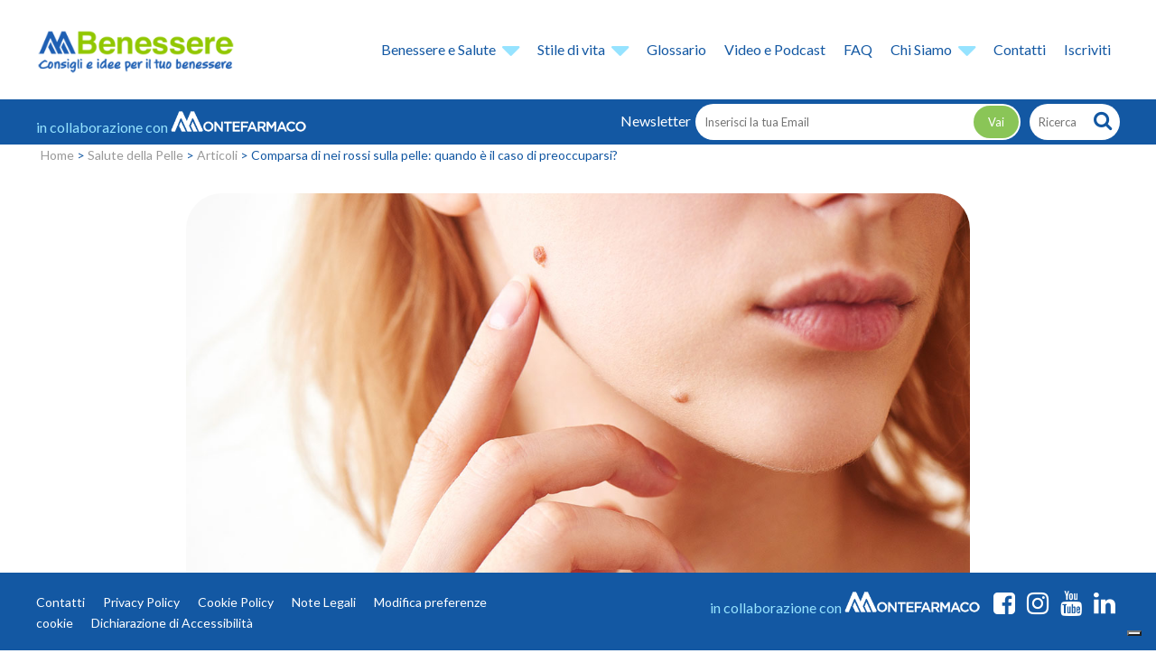

--- FILE ---
content_type: text/html; charset=UTF-8
request_url: https://www.mbenessere.it/salute-della-pelle/articoli-salute-della-pelle/comparsa-di-nei-rossi-sulla-pelle-quando-e-il-caso-di-preoccuparsi/
body_size: 24847
content:
<!DOCTYPE html><html lang="it-IT"><head> <!-- google tag manager --> <!-- ref: https://www.iubenda.com/en/help/27137-google-consent-mode --> <script data-noptimize="true">// Initialize the data layer for Google Tag Manager (this should mandatorily be done before the Privacy Controls and Cookie Solution is loaded)
	window.dataLayer = window.dataLayer || [];
	function gtag() {
		dataLayer.push(arguments);
	}
	// Default consent mode is "denied" for both ads and analytics as well as the optional types, but delay for 2 seconds until the Privacy Controls and Cookie Solution is loaded
	gtag("consent", "default", {
		ad_storage: "denied",
		analytics_storage: "denied",
		functionality_storage: "denied", // optional
		personalization_storage: "denied", // optional
		security_storage: "denied", // optional
		wait_for_update: 2000 // milliseconds
	});
	// Improve ad click measurement quality (optional)
	gtag('set', 'url_passthrough', false);
	// Further redact your ads data (optional)
	gtag("set", "ads_data_redaction", false);
	
	// Google Tag Manager
	(function(w, d, s, l, i) {
		w[l] = w[l] || [];
		w[l].push({
			'gtm.start': new Date().getTime(),
			event: 'gtm.js'
		});
		var f = d.getElementsByTagName(s)[0],
			j = d.createElement(s),
			dl = l != 'dataLayer' ? '&l=' + l : '';
		j.async = true;
		j.src =
			'https://www.googletagmanager.com/gtm.js?id=' + i + dl;
		f.parentNode.insertBefore(j, f);
	})(window, document, 'script', 'dataLayer', 'GTM-WJRGWRF');</script> <!-- iubenda cookie solution - gtm callback --> <script type="text/javascript" data-noptimize="true">function iubenda_gtm_callback(preference) {
  // console.log( preference );
  dataLayer.push({
	  iubenda_ccpa_opted_out: _iub.cs.api.isCcpaOptedOut()
  });
  if (!preference) {
	  dataLayer.push({
		  event: "iubenda_preference_not_needed"
	  });
  } else {
	  if (preference.consent === true) {
		  dataLayer.push({
			  event: "iubenda_consent_given"
		  });
	  } else if (preference.consent === false) {
		  dataLayer.push({
			  event: "iubenda_consent_rejected"
		  });
	  } else if (preference.purposes) {
		  for (var purposeId in preference.purposes) {
			  if (preference.purposes[purposeId]) {
				  dataLayer.push({
					  event: "iubenda_consent_given_purpose_" + purposeId
				  });
			  }
		  }
	  }
  }
}</script> <meta name="facebook-domain-verification" content="i7ctd9jcni67wkamw4jxvqb2md6c18" /><meta charset="UTF-8"><meta name="viewport" content="width=device-width, initial-scale=1, maximum-scale=1"><link rel="stylesheet" media="print" onload="this.onload=null;this.media='all';" id="ao_optimized_gfonts" href="https://fonts.googleapis.com/css?family=Lato%3A400%7CLato:300,400,700,900&amp;display=swap" /><link rel="pingback" href="https://www.mbenessere.it/sito2/xmlrpc.php"><link rel="profile" href="https://gmpg.org/xfn/11" /><meta name='robots' content='index, follow, max-image-preview:large, max-snippet:-1, max-video-preview:-1' /> <!-- This site is optimized with the Yoast SEO plugin v18.2 - https://yoast.com/wordpress/plugins/seo/ --><title>Migliori rimedi per la caduta dei capelli nelle donne | MBenessere</title><meta name="description" content="Nei rossi, quando preoccuparsi? Di cosa si tratta esattamente? E quando occorre rivolgersi al medico? Leggi l&#039;articolo di MBenessere." /><link rel="canonical" href="https://www.mbenessere.it/salute-della-pelle/articoli-salute-della-pelle/comparsa-di-nei-rossi-sulla-pelle-quando-e-il-caso-di-preoccuparsi/" /><meta property="og:locale" content="it_IT" /><meta property="og:type" content="article" /><meta property="og:title" content="Migliori rimedi per la caduta dei capelli nelle donne | MBenessere" /><meta property="og:description" content="Nei rossi, quando preoccuparsi? Di cosa si tratta esattamente? E quando occorre rivolgersi al medico? Leggi l&#039;articolo di MBenessere." /><meta property="og:url" content="https://www.mbenessere.it/salute-della-pelle/articoli-salute-della-pelle/comparsa-di-nei-rossi-sulla-pelle-quando-e-il-caso-di-preoccuparsi/" /><meta property="og:site_name" content="MBenessere" /><meta property="article:published_time" content="2020-03-13T09:00:32+00:00" /><meta property="article:modified_time" content="2020-10-15T12:56:41+00:00" /><meta property="og:image" content="https://www.mbenessere.it/sito2/wp-content/uploads/2020/03/nei-rossi-quando-preoccuparsi.jpg" /><meta property="og:image:width" content="1170" /><meta property="og:image:height" content="780" /><meta property="og:image:type" content="image/jpeg" /><meta name="twitter:card" content="summary_large_image" /><meta name="twitter:label1" content="Scritto da" /><meta name="twitter:data1" content="Martina Laccisaglia" /><meta name="twitter:label2" content="Tempo di lettura stimato" /><meta name="twitter:data2" content="4 minuti" /> <script type="application/ld+json" class="yoast-schema-graph">{"@context":"https://schema.org","@graph":[{"@type":"WebSite","@id":"https://www.mbenessere.it/#website","url":"https://www.mbenessere.it/","name":"MBenessere","description":"in collaborazione con Montefarmaco OTC","potentialAction":[{"@type":"SearchAction","target":{"@type":"EntryPoint","urlTemplate":"https://www.mbenessere.it/?s={search_term_string}"},"query-input":"required name=search_term_string"}],"inLanguage":"it-IT"},{"@type":"ImageObject","@id":"https://www.mbenessere.it/salute-della-pelle/articoli-salute-della-pelle/comparsa-di-nei-rossi-sulla-pelle-quando-e-il-caso-di-preoccuparsi/#primaryimage","inLanguage":"it-IT","url":"https://www.mbenessere.it/sito2/wp-content/uploads/2020/03/nei-rossi-quando-preoccuparsi.jpg","contentUrl":"https://www.mbenessere.it/sito2/wp-content/uploads/2020/03/nei-rossi-quando-preoccuparsi.jpg","width":1170,"height":780,"caption":"nei-rossi-quando-preoccuparsi"},{"@type":"WebPage","@id":"https://www.mbenessere.it/salute-della-pelle/articoli-salute-della-pelle/comparsa-di-nei-rossi-sulla-pelle-quando-e-il-caso-di-preoccuparsi/#webpage","url":"https://www.mbenessere.it/salute-della-pelle/articoli-salute-della-pelle/comparsa-di-nei-rossi-sulla-pelle-quando-e-il-caso-di-preoccuparsi/","name":"Migliori rimedi per la caduta dei capelli nelle donne | MBenessere","isPartOf":{"@id":"https://www.mbenessere.it/#website"},"primaryImageOfPage":{"@id":"https://www.mbenessere.it/salute-della-pelle/articoli-salute-della-pelle/comparsa-di-nei-rossi-sulla-pelle-quando-e-il-caso-di-preoccuparsi/#primaryimage"},"datePublished":"2020-03-13T09:00:32+00:00","dateModified":"2020-10-15T12:56:41+00:00","author":{"@id":"https://www.mbenessere.it/#/schema/person/7a1b3c1f37f3c0959fa0a177920f4be1"},"description":"Nei rossi, quando preoccuparsi? Di cosa si tratta esattamente? E quando occorre rivolgersi al medico? Leggi l'articolo di MBenessere.","breadcrumb":{"@id":"https://www.mbenessere.it/salute-della-pelle/articoli-salute-della-pelle/comparsa-di-nei-rossi-sulla-pelle-quando-e-il-caso-di-preoccuparsi/#breadcrumb"},"inLanguage":"it-IT","potentialAction":[{"@type":"ReadAction","target":["https://www.mbenessere.it/salute-della-pelle/articoli-salute-della-pelle/comparsa-di-nei-rossi-sulla-pelle-quando-e-il-caso-di-preoccuparsi/"]}]},{"@type":"BreadcrumbList","@id":"https://www.mbenessere.it/salute-della-pelle/articoli-salute-della-pelle/comparsa-di-nei-rossi-sulla-pelle-quando-e-il-caso-di-preoccuparsi/#breadcrumb","itemListElement":[{"@type":"ListItem","position":1,"name":"Home","item":"https://www.mbenessere.it/"},{"@type":"ListItem","position":2,"name":"Salute della Pelle","item":"https://www.mbenessere.it/salute-della-pelle/"},{"@type":"ListItem","position":3,"name":"Articoli","item":"https://www.mbenessere.it/salute-della-pelle/articoli-salute-della-pelle/"},{"@type":"ListItem","position":4,"name":"Comparsa di nei rossi sulla pelle: quando è il caso di preoccuparsi?"}]},{"@type":"Person","@id":"https://www.mbenessere.it/#/schema/person/7a1b3c1f37f3c0959fa0a177920f4be1","name":"Martina Laccisaglia","image":{"@type":"ImageObject","@id":"https://www.mbenessere.it/#personlogo","inLanguage":"it-IT","url":"https://www.mbenessere.it/sito2/wp-content/uploads/2018/03/400x400-Martina-Laccisaglia-150x150.jpg","contentUrl":"https://www.mbenessere.it/sito2/wp-content/uploads/2018/03/400x400-Martina-Laccisaglia-150x150.jpg","caption":"Martina Laccisaglia"},"description":"Classe 1984, laureata in Linguaggi dei Media, con corsi di perfezionamento in “Notizie sulla salute e media” e “La comunicazione biomedica”. Ha collaborato con Ansa Milano, Mediaset, Rai e Infront Sports&amp;Media. La sua esperienza è poi continuata presso la segreteria editoriale del Centro Studi Comunicazione sul Farmaco, Salute e Società della Statale di Milano nel campo della comunicazione in area salute.","url":"https://www.mbenessere.it/author/martina-laccisaglia/"}]}</script> <!-- / Yoast SEO plugin. --><link rel='dns-prefetch' href='//cdn.iubenda.com' /><link href='https://connect.facebook.net' rel='preconnect' /><link href='https://script.hotjar.com' rel='preconnect' /><link href='https://www.googletagmanager.com' rel='preconnect' /><link href='https://fonts.gstatic.com' crossorigin='anonymous' rel='preconnect' /><link rel="alternate" type="application/rss+xml" title="MBenessere &raquo; Feed" href="https://www.mbenessere.it/feed/" /><link rel="alternate" type="application/rss+xml" title="MBenessere &raquo; Feed dei commenti" href="https://www.mbenessere.it/comments/feed/" /> <!-- mbenessere.it is managing ads with Advanced Ads --><!--noptimize--><script id="mbene-ready">
			window.advanced_ads_ready=function(e,a){a=a||"complete";var d=function(e){return"interactive"===a?"loading"!==e:"complete"===e};d(document.readyState)?e():document.addEventListener("readystatechange",(function(a){d(a.target.readyState)&&e()}),{once:"interactive"===a})},window.advanced_ads_ready_queue=window.advanced_ads_ready_queue||[];		</script>
		<!--/noptimize--><style id='extendify-utilities-inline-css' type='text/css'>.ext-absolute{position:absolute!important}.ext-relative{position:relative!important}.ext-top-base{top:var(--wp--style--block-gap,1.75rem)!important}.ext-top-lg{top:var(--extendify--spacing--large)!important}.ext--top-base{top:calc(var(--wp--style--block-gap, 1.75rem)*-1)!important}.ext--top-lg{top:calc(var(--extendify--spacing--large)*-1)!important}.ext-right-base{right:var(--wp--style--block-gap,1.75rem)!important}.ext-right-lg{right:var(--extendify--spacing--large)!important}.ext--right-base{right:calc(var(--wp--style--block-gap, 1.75rem)*-1)!important}.ext--right-lg{right:calc(var(--extendify--spacing--large)*-1)!important}.ext-bottom-base{bottom:var(--wp--style--block-gap,1.75rem)!important}.ext-bottom-lg{bottom:var(--extendify--spacing--large)!important}.ext--bottom-base{bottom:calc(var(--wp--style--block-gap, 1.75rem)*-1)!important}.ext--bottom-lg{bottom:calc(var(--extendify--spacing--large)*-1)!important}.ext-left-base{left:var(--wp--style--block-gap,1.75rem)!important}.ext-left-lg{left:var(--extendify--spacing--large)!important}.ext--left-base{left:calc(var(--wp--style--block-gap, 1.75rem)*-1)!important}.ext--left-lg{left:calc(var(--extendify--spacing--large)*-1)!important}.ext-order-1{order:1!important}.ext-order-2{order:2!important}.ext-col-auto{grid-column:auto!important}.ext-col-span-1{grid-column:span 1/span 1!important}.ext-col-span-2{grid-column:span 2/span 2!important}.ext-col-span-3{grid-column:span 3/span 3!important}.ext-col-span-4{grid-column:span 4/span 4!important}.ext-col-span-5{grid-column:span 5/span 5!important}.ext-col-span-6{grid-column:span 6/span 6!important}.ext-col-span-7{grid-column:span 7/span 7!important}.ext-col-span-8{grid-column:span 8/span 8!important}.ext-col-span-9{grid-column:span 9/span 9!important}.ext-col-span-10{grid-column:span 10/span 10!important}.ext-col-span-11{grid-column:span 11/span 11!important}.ext-col-span-12{grid-column:span 12/span 12!important}.ext-col-span-full{grid-column:1/-1!important}.ext-col-start-1{grid-column-start:1!important}.ext-col-start-2{grid-column-start:2!important}.ext-col-start-3{grid-column-start:3!important}.ext-col-start-4{grid-column-start:4!important}.ext-col-start-5{grid-column-start:5!important}.ext-col-start-6{grid-column-start:6!important}.ext-col-start-7{grid-column-start:7!important}.ext-col-start-8{grid-column-start:8!important}.ext-col-start-9{grid-column-start:9!important}.ext-col-start-10{grid-column-start:10!important}.ext-col-start-11{grid-column-start:11!important}.ext-col-start-12{grid-column-start:12!important}.ext-col-start-13{grid-column-start:13!important}.ext-col-start-auto{grid-column-start:auto!important}.ext-col-end-1{grid-column-end:1!important}.ext-col-end-2{grid-column-end:2!important}.ext-col-end-3{grid-column-end:3!important}.ext-col-end-4{grid-column-end:4!important}.ext-col-end-5{grid-column-end:5!important}.ext-col-end-6{grid-column-end:6!important}.ext-col-end-7{grid-column-end:7!important}.ext-col-end-8{grid-column-end:8!important}.ext-col-end-9{grid-column-end:9!important}.ext-col-end-10{grid-column-end:10!important}.ext-col-end-11{grid-column-end:11!important}.ext-col-end-12{grid-column-end:12!important}.ext-col-end-13{grid-column-end:13!important}.ext-col-end-auto{grid-column-end:auto!important}.ext-row-auto{grid-row:auto!important}.ext-row-span-1{grid-row:span 1/span 1!important}.ext-row-span-2{grid-row:span 2/span 2!important}.ext-row-span-3{grid-row:span 3/span 3!important}.ext-row-span-4{grid-row:span 4/span 4!important}.ext-row-span-5{grid-row:span 5/span 5!important}.ext-row-span-6{grid-row:span 6/span 6!important}.ext-row-span-full{grid-row:1/-1!important}.ext-row-start-1{grid-row-start:1!important}.ext-row-start-2{grid-row-start:2!important}.ext-row-start-3{grid-row-start:3!important}.ext-row-start-4{grid-row-start:4!important}.ext-row-start-5{grid-row-start:5!important}.ext-row-start-6{grid-row-start:6!important}.ext-row-start-7{grid-row-start:7!important}.ext-row-start-auto{grid-row-start:auto!important}.ext-row-end-1{grid-row-end:1!important}.ext-row-end-2{grid-row-end:2!important}.ext-row-end-3{grid-row-end:3!important}.ext-row-end-4{grid-row-end:4!important}.ext-row-end-5{grid-row-end:5!important}.ext-row-end-6{grid-row-end:6!important}.ext-row-end-7{grid-row-end:7!important}.ext-row-end-auto{grid-row-end:auto!important}.ext-m-0:not([style*=margin]){margin:0!important}.ext-m-auto:not([style*=margin]){margin:auto!important}.ext-m-base:not([style*=margin]){margin:var(--wp--style--block-gap,1.75rem)!important}.ext-m-lg:not([style*=margin]){margin:var(--extendify--spacing--large)!important}.ext--m-base:not([style*=margin]){margin:calc(var(--wp--style--block-gap, 1.75rem)*-1)!important}.ext--m-lg:not([style*=margin]){margin:calc(var(--extendify--spacing--large)*-1)!important}.ext-mx-0:not([style*=margin]){margin-left:0!important;margin-right:0!important}.ext-mx-auto:not([style*=margin]){margin-left:auto!important;margin-right:auto!important}.ext-mx-base:not([style*=margin]){margin-left:var(--wp--style--block-gap,1.75rem)!important;margin-right:var(--wp--style--block-gap,1.75rem)!important}.ext-mx-lg:not([style*=margin]){margin-left:var(--extendify--spacing--large)!important;margin-right:var(--extendify--spacing--large)!important}.ext--mx-base:not([style*=margin]){margin-left:calc(var(--wp--style--block-gap, 1.75rem)*-1)!important;margin-right:calc(var(--wp--style--block-gap, 1.75rem)*-1)!important}.ext--mx-lg:not([style*=margin]){margin-left:calc(var(--extendify--spacing--large)*-1)!important;margin-right:calc(var(--extendify--spacing--large)*-1)!important}.ext-my-0:not([style*=margin]){margin-bottom:0!important;margin-top:0!important}.ext-my-auto:not([style*=margin]){margin-bottom:auto!important;margin-top:auto!important}.ext-my-base:not([style*=margin]){margin-bottom:var(--wp--style--block-gap,1.75rem)!important;margin-top:var(--wp--style--block-gap,1.75rem)!important}.ext-my-lg:not([style*=margin]){margin-bottom:var(--extendify--spacing--large)!important;margin-top:var(--extendify--spacing--large)!important}.ext--my-base:not([style*=margin]){margin-bottom:calc(var(--wp--style--block-gap, 1.75rem)*-1)!important;margin-top:calc(var(--wp--style--block-gap, 1.75rem)*-1)!important}.ext--my-lg:not([style*=margin]){margin-bottom:calc(var(--extendify--spacing--large)*-1)!important;margin-top:calc(var(--extendify--spacing--large)*-1)!important}.ext-mt-0:not([style*=margin]){margin-top:0!important}.ext-mt-auto:not([style*=margin]){margin-top:auto!important}.ext-mt-base:not([style*=margin]){margin-top:var(--wp--style--block-gap,1.75rem)!important}.ext-mt-lg:not([style*=margin]){margin-top:var(--extendify--spacing--large)!important}.ext--mt-base:not([style*=margin]){margin-top:calc(var(--wp--style--block-gap, 1.75rem)*-1)!important}.ext--mt-lg:not([style*=margin]){margin-top:calc(var(--extendify--spacing--large)*-1)!important}.ext-mr-0:not([style*=margin]){margin-right:0!important}.ext-mr-auto:not([style*=margin]){margin-right:auto!important}.ext-mr-base:not([style*=margin]){margin-right:var(--wp--style--block-gap,1.75rem)!important}.ext-mr-lg:not([style*=margin]){margin-right:var(--extendify--spacing--large)!important}.ext--mr-base:not([style*=margin]){margin-right:calc(var(--wp--style--block-gap, 1.75rem)*-1)!important}.ext--mr-lg:not([style*=margin]){margin-right:calc(var(--extendify--spacing--large)*-1)!important}.ext-mb-0:not([style*=margin]){margin-bottom:0!important}.ext-mb-auto:not([style*=margin]){margin-bottom:auto!important}.ext-mb-base:not([style*=margin]){margin-bottom:var(--wp--style--block-gap,1.75rem)!important}.ext-mb-lg:not([style*=margin]){margin-bottom:var(--extendify--spacing--large)!important}.ext--mb-base:not([style*=margin]){margin-bottom:calc(var(--wp--style--block-gap, 1.75rem)*-1)!important}.ext--mb-lg:not([style*=margin]){margin-bottom:calc(var(--extendify--spacing--large)*-1)!important}.ext-ml-0:not([style*=margin]){margin-left:0!important}.ext-ml-auto:not([style*=margin]){margin-left:auto!important}.ext-ml-base:not([style*=margin]){margin-left:var(--wp--style--block-gap,1.75rem)!important}.ext-ml-lg:not([style*=margin]){margin-left:var(--extendify--spacing--large)!important}.ext--ml-base:not([style*=margin]){margin-left:calc(var(--wp--style--block-gap, 1.75rem)*-1)!important}.ext--ml-lg:not([style*=margin]){margin-left:calc(var(--extendify--spacing--large)*-1)!important}.ext-block{display:block!important}.ext-inline-block{display:inline-block!important}.ext-inline{display:inline!important}.ext-flex{display:flex!important}.ext-inline-flex{display:inline-flex!important}.ext-grid{display:grid!important}.ext-inline-grid{display:inline-grid!important}.ext-hidden{display:none!important}.ext-w-auto{width:auto!important}.ext-w-full{width:100%!important}.ext-max-w-full{max-width:100%!important}.ext-flex-1{flex:1 1 0%!important}.ext-flex-auto{flex:1 1 auto!important}.ext-flex-initial{flex:0 1 auto!important}.ext-flex-none{flex:none!important}.ext-flex-shrink-0{flex-shrink:0!important}.ext-flex-shrink{flex-shrink:1!important}.ext-flex-grow-0{flex-grow:0!important}.ext-flex-grow{flex-grow:1!important}.ext-list-none{list-style-type:none!important}.ext-grid-cols-1{grid-template-columns:repeat(1,minmax(0,1fr))!important}.ext-grid-cols-2{grid-template-columns:repeat(2,minmax(0,1fr))!important}.ext-grid-cols-3{grid-template-columns:repeat(3,minmax(0,1fr))!important}.ext-grid-cols-4{grid-template-columns:repeat(4,minmax(0,1fr))!important}.ext-grid-cols-5{grid-template-columns:repeat(5,minmax(0,1fr))!important}.ext-grid-cols-6{grid-template-columns:repeat(6,minmax(0,1fr))!important}.ext-grid-cols-7{grid-template-columns:repeat(7,minmax(0,1fr))!important}.ext-grid-cols-8{grid-template-columns:repeat(8,minmax(0,1fr))!important}.ext-grid-cols-9{grid-template-columns:repeat(9,minmax(0,1fr))!important}.ext-grid-cols-10{grid-template-columns:repeat(10,minmax(0,1fr))!important}.ext-grid-cols-11{grid-template-columns:repeat(11,minmax(0,1fr))!important}.ext-grid-cols-12{grid-template-columns:repeat(12,minmax(0,1fr))!important}.ext-grid-cols-none{grid-template-columns:none!important}.ext-grid-rows-1{grid-template-rows:repeat(1,minmax(0,1fr))!important}.ext-grid-rows-2{grid-template-rows:repeat(2,minmax(0,1fr))!important}.ext-grid-rows-3{grid-template-rows:repeat(3,minmax(0,1fr))!important}.ext-grid-rows-4{grid-template-rows:repeat(4,minmax(0,1fr))!important}.ext-grid-rows-5{grid-template-rows:repeat(5,minmax(0,1fr))!important}.ext-grid-rows-6{grid-template-rows:repeat(6,minmax(0,1fr))!important}.ext-grid-rows-none{grid-template-rows:none!important}.ext-flex-row{flex-direction:row!important}.ext-flex-row-reverse{flex-direction:row-reverse!important}.ext-flex-col{flex-direction:column!important}.ext-flex-col-reverse{flex-direction:column-reverse!important}.ext-flex-wrap{flex-wrap:wrap!important}.ext-flex-wrap-reverse{flex-wrap:wrap-reverse!important}.ext-flex-nowrap{flex-wrap:nowrap!important}.ext-items-start{align-items:flex-start!important}.ext-items-end{align-items:flex-end!important}.ext-items-center{align-items:center!important}.ext-items-baseline{align-items:baseline!important}.ext-items-stretch{align-items:stretch!important}.ext-justify-start{justify-content:flex-start!important}.ext-justify-end{justify-content:flex-end!important}.ext-justify-center{justify-content:center!important}.ext-justify-between{justify-content:space-between!important}.ext-justify-around{justify-content:space-around!important}.ext-justify-evenly{justify-content:space-evenly!important}.ext-justify-items-start{justify-items:start!important}.ext-justify-items-end{justify-items:end!important}.ext-justify-items-center{justify-items:center!important}.ext-justify-items-stretch{justify-items:stretch!important}.ext-gap-0{gap:0!important}.ext-gap-base{gap:var(--wp--style--block-gap,1.75rem)!important}.ext-gap-lg{gap:var(--extendify--spacing--large)!important}.ext-gap-x-0{-moz-column-gap:0!important;column-gap:0!important}.ext-gap-x-base{-moz-column-gap:var(--wp--style--block-gap,1.75rem)!important;column-gap:var(--wp--style--block-gap,1.75rem)!important}.ext-gap-x-lg{-moz-column-gap:var(--extendify--spacing--large)!important;column-gap:var(--extendify--spacing--large)!important}.ext-gap-y-0{row-gap:0!important}.ext-gap-y-base{row-gap:var(--wp--style--block-gap,1.75rem)!important}.ext-gap-y-lg{row-gap:var(--extendify--spacing--large)!important}.ext-justify-self-auto{justify-self:auto!important}.ext-justify-self-start{justify-self:start!important}.ext-justify-self-end{justify-self:end!important}.ext-justify-self-center{justify-self:center!important}.ext-justify-self-stretch{justify-self:stretch!important}.ext-rounded-none{border-radius:0!important}.ext-rounded-full{border-radius:9999px!important}.ext-rounded-t-none{border-top-left-radius:0!important;border-top-right-radius:0!important}.ext-rounded-t-full{border-top-left-radius:9999px!important;border-top-right-radius:9999px!important}.ext-rounded-r-none{border-bottom-right-radius:0!important;border-top-right-radius:0!important}.ext-rounded-r-full{border-bottom-right-radius:9999px!important;border-top-right-radius:9999px!important}.ext-rounded-b-none{border-bottom-left-radius:0!important;border-bottom-right-radius:0!important}.ext-rounded-b-full{border-bottom-left-radius:9999px!important;border-bottom-right-radius:9999px!important}.ext-rounded-l-none{border-bottom-left-radius:0!important;border-top-left-radius:0!important}.ext-rounded-l-full{border-bottom-left-radius:9999px!important;border-top-left-radius:9999px!important}.ext-rounded-tl-none{border-top-left-radius:0!important}.ext-rounded-tl-full{border-top-left-radius:9999px!important}.ext-rounded-tr-none{border-top-right-radius:0!important}.ext-rounded-tr-full{border-top-right-radius:9999px!important}.ext-rounded-br-none{border-bottom-right-radius:0!important}.ext-rounded-br-full{border-bottom-right-radius:9999px!important}.ext-rounded-bl-none{border-bottom-left-radius:0!important}.ext-rounded-bl-full{border-bottom-left-radius:9999px!important}.ext-border-0{border-width:0!important}.ext-border-t-0{border-top-width:0!important}.ext-border-r-0{border-right-width:0!important}.ext-border-b-0{border-bottom-width:0!important}.ext-border-l-0{border-left-width:0!important}.ext-p-0:not([style*=padding]){padding:0!important}.ext-p-base:not([style*=padding]){padding:var(--wp--style--block-gap,1.75rem)!important}.ext-p-lg:not([style*=padding]){padding:var(--extendify--spacing--large)!important}.ext-px-0:not([style*=padding]){padding-left:0!important;padding-right:0!important}.ext-px-base:not([style*=padding]){padding-left:var(--wp--style--block-gap,1.75rem)!important;padding-right:var(--wp--style--block-gap,1.75rem)!important}.ext-px-lg:not([style*=padding]){padding-left:var(--extendify--spacing--large)!important;padding-right:var(--extendify--spacing--large)!important}.ext-py-0:not([style*=padding]){padding-bottom:0!important;padding-top:0!important}.ext-py-base:not([style*=padding]){padding-bottom:var(--wp--style--block-gap,1.75rem)!important;padding-top:var(--wp--style--block-gap,1.75rem)!important}.ext-py-lg:not([style*=padding]){padding-bottom:var(--extendify--spacing--large)!important;padding-top:var(--extendify--spacing--large)!important}.ext-pt-0:not([style*=padding]){padding-top:0!important}.ext-pt-base:not([style*=padding]){padding-top:var(--wp--style--block-gap,1.75rem)!important}.ext-pt-lg:not([style*=padding]){padding-top:var(--extendify--spacing--large)!important}.ext-pr-0:not([style*=padding]){padding-right:0!important}.ext-pr-base:not([style*=padding]){padding-right:var(--wp--style--block-gap,1.75rem)!important}.ext-pr-lg:not([style*=padding]){padding-right:var(--extendify--spacing--large)!important}.ext-pb-0:not([style*=padding]){padding-bottom:0!important}.ext-pb-base:not([style*=padding]){padding-bottom:var(--wp--style--block-gap,1.75rem)!important}.ext-pb-lg:not([style*=padding]){padding-bottom:var(--extendify--spacing--large)!important}.ext-pl-0:not([style*=padding]){padding-left:0!important}.ext-pl-base:not([style*=padding]){padding-left:var(--wp--style--block-gap,1.75rem)!important}.ext-pl-lg:not([style*=padding]){padding-left:var(--extendify--spacing--large)!important}.ext-text-left{text-align:left!important}.ext-text-center{text-align:center!important}.ext-text-right{text-align:right!important}.ext-leading-none{line-height:1!important}.ext-leading-tight{line-height:1.25!important}.ext-leading-snug{line-height:1.375!important}.ext-leading-normal{line-height:1.5!important}.ext-leading-relaxed{line-height:1.625!important}.ext-leading-loose{line-height:2!important}.clip-path--rhombus img{-webkit-clip-path:polygon(15% 6%,80% 29%,84% 93%,23% 69%);clip-path:polygon(15% 6%,80% 29%,84% 93%,23% 69%)}.clip-path--diamond img{-webkit-clip-path:polygon(5% 29%,60% 2%,91% 64%,36% 89%);clip-path:polygon(5% 29%,60% 2%,91% 64%,36% 89%)}.clip-path--rhombus-alt img{-webkit-clip-path:polygon(14% 9%,85% 24%,91% 89%,19% 76%);clip-path:polygon(14% 9%,85% 24%,91% 89%,19% 76%)}.wp-block-columns[class*=fullwidth-cols]{margin-bottom:unset}.wp-block-column.editor\:pointer-events-none{margin-bottom:0!important;margin-top:0!important}.is-root-container.block-editor-block-list__layout>[data-align=full]:not(:first-of-type)>.wp-block-column.editor\:pointer-events-none,.is-root-container.block-editor-block-list__layout>[data-align=wide]>.wp-block-column.editor\:pointer-events-none{margin-top:calc(var(--wp--style--block-gap, 28px)*-1)!important}.ext .wp-block-columns .wp-block-column[style*=padding]{padding-left:0!important;padding-right:0!important}.ext .wp-block-columns+.wp-block-columns:not([class*=mt-]):not([class*=my-]):not([style*=margin]){margin-top:0!important}[class*=fullwidth-cols] .wp-block-column:first-child,[class*=fullwidth-cols] .wp-block-group:first-child{margin-top:0}[class*=fullwidth-cols] .wp-block-column:last-child,[class*=fullwidth-cols] .wp-block-group:last-child{margin-bottom:0}[class*=fullwidth-cols] .wp-block-column:first-child>*,[class*=fullwidth-cols] .wp-block-column>:first-child{margin-top:0}.ext .is-not-stacked-on-mobile .wp-block-column,[class*=fullwidth-cols] .wp-block-column>:last-child{margin-bottom:0}.wp-block-columns[class*=fullwidth-cols]:not(.is-not-stacked-on-mobile)>.wp-block-column:not(:last-child){margin-bottom:var(--wp--style--block-gap,1.75rem)}@media (min-width:782px){.wp-block-columns[class*=fullwidth-cols]:not(.is-not-stacked-on-mobile)>.wp-block-column:not(:last-child){margin-bottom:0}}.wp-block-columns[class*=fullwidth-cols].is-not-stacked-on-mobile>.wp-block-column{margin-bottom:0!important}@media (min-width:600px) and (max-width:781px){.wp-block-columns[class*=fullwidth-cols]:not(.is-not-stacked-on-mobile)>.wp-block-column:nth-child(2n){margin-left:var(--wp--style--block-gap,2em)}}@media (max-width:781px){.tablet\:fullwidth-cols.wp-block-columns:not(.is-not-stacked-on-mobile){flex-wrap:wrap}.tablet\:fullwidth-cols.wp-block-columns:not(.is-not-stacked-on-mobile)>.wp-block-column,.tablet\:fullwidth-cols.wp-block-columns:not(.is-not-stacked-on-mobile)>.wp-block-column:not([style*=margin]){margin-left:0!important}.tablet\:fullwidth-cols.wp-block-columns:not(.is-not-stacked-on-mobile)>.wp-block-column{flex-basis:100%!important}}@media (max-width:1079px){.desktop\:fullwidth-cols.wp-block-columns:not(.is-not-stacked-on-mobile){flex-wrap:wrap}.desktop\:fullwidth-cols.wp-block-columns:not(.is-not-stacked-on-mobile)>.wp-block-column,.desktop\:fullwidth-cols.wp-block-columns:not(.is-not-stacked-on-mobile)>.wp-block-column:not([style*=margin]){margin-left:0!important}.desktop\:fullwidth-cols.wp-block-columns:not(.is-not-stacked-on-mobile)>.wp-block-column{flex-basis:100%!important}.desktop\:fullwidth-cols.wp-block-columns:not(.is-not-stacked-on-mobile)>.wp-block-column:not(:last-child){margin-bottom:var(--wp--style--block-gap,1.75rem)!important}}.direction-rtl{direction:rtl}.direction-ltr{direction:ltr}.is-style-inline-list{padding-left:0!important}.is-style-inline-list li{list-style-type:none!important}@media (min-width:782px){.is-style-inline-list li{display:inline!important;margin-right:var(--wp--style--block-gap,1.75rem)!important}}@media (min-width:782px){.is-style-inline-list li:first-child{margin-left:0!important}}@media (min-width:782px){.is-style-inline-list li:last-child{margin-right:0!important}}.bring-to-front{position:relative;z-index:10}.text-stroke{-webkit-text-stroke-color:var(--wp--preset--color--background)}.text-stroke,.text-stroke--primary{-webkit-text-stroke-width:var(
        --wp--custom--typography--text-stroke-width,2px
    )}.text-stroke--primary{-webkit-text-stroke-color:var(--wp--preset--color--primary)}.text-stroke--secondary{-webkit-text-stroke-width:var(
        --wp--custom--typography--text-stroke-width,2px
    );-webkit-text-stroke-color:var(--wp--preset--color--secondary)}.editor\:no-caption .block-editor-rich-text__editable{display:none!important}.editor\:no-inserter .wp-block-column:not(.is-selected)>.block-list-appender,.editor\:no-inserter .wp-block-cover__inner-container>.block-list-appender,.editor\:no-inserter .wp-block-group__inner-container>.block-list-appender,.editor\:no-inserter>.block-list-appender{display:none}.editor\:no-resize .components-resizable-box__handle,.editor\:no-resize .components-resizable-box__handle:after,.editor\:no-resize .components-resizable-box__side-handle:before{display:none;pointer-events:none}.editor\:no-resize .components-resizable-box__container{display:block}.editor\:pointer-events-none{pointer-events:none}.is-style-angled{justify-content:flex-end}.ext .is-style-angled>[class*=_inner-container],.is-style-angled{align-items:center}.is-style-angled .wp-block-cover__image-background,.is-style-angled .wp-block-cover__video-background{-webkit-clip-path:polygon(0 0,30% 0,50% 100%,0 100%);clip-path:polygon(0 0,30% 0,50% 100%,0 100%);z-index:1}@media (min-width:782px){.is-style-angled .wp-block-cover__image-background,.is-style-angled .wp-block-cover__video-background{-webkit-clip-path:polygon(0 0,55% 0,65% 100%,0 100%);clip-path:polygon(0 0,55% 0,65% 100%,0 100%)}}.has-foreground-color{color:var(--wp--preset--color--foreground,#000)!important}.has-foreground-background-color{background-color:var(--wp--preset--color--foreground,#000)!important}.has-background-color{color:var(--wp--preset--color--background,#fff)!important}.has-background-background-color{background-color:var(--wp--preset--color--background,#fff)!important}.has-primary-color{color:var(--wp--preset--color--primary,#4b5563)!important}.has-primary-background-color{background-color:var(--wp--preset--color--primary,#4b5563)!important}.has-secondary-color{color:var(--wp--preset--color--secondary,#9ca3af)!important}.has-secondary-background-color{background-color:var(--wp--preset--color--secondary,#9ca3af)!important}.ext.has-text-color h1,.ext.has-text-color h2,.ext.has-text-color h3,.ext.has-text-color h4,.ext.has-text-color h5,.ext.has-text-color h6,.ext.has-text-color p{color:currentColor}.has-white-color{color:var(--wp--preset--color--white,#fff)!important}.has-black-color{color:var(--wp--preset--color--black,#000)!important}.has-ext-foreground-background-color{background-color:var(
        --wp--preset--color--foreground,var(--wp--preset--color--black,#000)
    )!important}.has-ext-primary-background-color{background-color:var(
        --wp--preset--color--primary,var(--wp--preset--color--cyan-bluish-gray,#000)
    )!important}.wp-block-button__link.has-black-background-color{border-color:var(--wp--preset--color--black,#000)}.wp-block-button__link.has-white-background-color{border-color:var(--wp--preset--color--white,#fff)}.has-ext-small-font-size{font-size:var(--wp--preset--font-size--ext-small)!important}.has-ext-medium-font-size{font-size:var(--wp--preset--font-size--ext-medium)!important}.has-ext-large-font-size{font-size:var(--wp--preset--font-size--ext-large)!important;line-height:1.2}.has-ext-x-large-font-size{font-size:var(--wp--preset--font-size--ext-x-large)!important;line-height:1}.has-ext-xx-large-font-size{font-size:var(--wp--preset--font-size--ext-xx-large)!important;line-height:1}.has-ext-x-large-font-size:not([style*=line-height]),.has-ext-xx-large-font-size:not([style*=line-height]){line-height:1.1}.ext .wp-block-group>*{margin-bottom:0;margin-top:0}.ext .wp-block-group>*+*{margin-bottom:0}.ext .wp-block-group>*+*,.ext h2{margin-top:var(--wp--style--block-gap,1.75rem)}.ext h2{margin-bottom:var(--wp--style--block-gap,1.75rem)}.has-ext-x-large-font-size+h3,.has-ext-x-large-font-size+p{margin-top:.5rem}.ext .wp-block-buttons>.wp-block-button.wp-block-button__width-25{min-width:12rem;width:calc(25% - var(--wp--style--block-gap, .5em)*.75)}.ext .ext-grid>[class*=_inner-container]{display:grid}.ext>[class*=_inner-container]>.ext-grid:not([class*=columns]),.ext>[class*=_inner-container]>.wp-block>.ext-grid:not([class*=columns]){display:initial!important}.ext .ext-grid-cols-1>[class*=_inner-container]{grid-template-columns:repeat(1,minmax(0,1fr))!important}.ext .ext-grid-cols-2>[class*=_inner-container]{grid-template-columns:repeat(2,minmax(0,1fr))!important}.ext .ext-grid-cols-3>[class*=_inner-container]{grid-template-columns:repeat(3,minmax(0,1fr))!important}.ext .ext-grid-cols-4>[class*=_inner-container]{grid-template-columns:repeat(4,minmax(0,1fr))!important}.ext .ext-grid-cols-5>[class*=_inner-container]{grid-template-columns:repeat(5,minmax(0,1fr))!important}.ext .ext-grid-cols-6>[class*=_inner-container]{grid-template-columns:repeat(6,minmax(0,1fr))!important}.ext .ext-grid-cols-7>[class*=_inner-container]{grid-template-columns:repeat(7,minmax(0,1fr))!important}.ext .ext-grid-cols-8>[class*=_inner-container]{grid-template-columns:repeat(8,minmax(0,1fr))!important}.ext .ext-grid-cols-9>[class*=_inner-container]{grid-template-columns:repeat(9,minmax(0,1fr))!important}.ext .ext-grid-cols-10>[class*=_inner-container]{grid-template-columns:repeat(10,minmax(0,1fr))!important}.ext .ext-grid-cols-11>[class*=_inner-container]{grid-template-columns:repeat(11,minmax(0,1fr))!important}.ext .ext-grid-cols-12>[class*=_inner-container]{grid-template-columns:repeat(12,minmax(0,1fr))!important}.ext .ext-grid-cols-13>[class*=_inner-container]{grid-template-columns:repeat(13,minmax(0,1fr))!important}.ext .ext-grid-cols-none>[class*=_inner-container]{grid-template-columns:none!important}.ext .ext-grid-rows-1>[class*=_inner-container]{grid-template-rows:repeat(1,minmax(0,1fr))!important}.ext .ext-grid-rows-2>[class*=_inner-container]{grid-template-rows:repeat(2,minmax(0,1fr))!important}.ext .ext-grid-rows-3>[class*=_inner-container]{grid-template-rows:repeat(3,minmax(0,1fr))!important}.ext .ext-grid-rows-4>[class*=_inner-container]{grid-template-rows:repeat(4,minmax(0,1fr))!important}.ext .ext-grid-rows-5>[class*=_inner-container]{grid-template-rows:repeat(5,minmax(0,1fr))!important}.ext .ext-grid-rows-6>[class*=_inner-container]{grid-template-rows:repeat(6,minmax(0,1fr))!important}.ext .ext-grid-rows-none>[class*=_inner-container]{grid-template-rows:none!important}.ext .ext-items-start>[class*=_inner-container]{align-items:flex-start!important}.ext .ext-items-end>[class*=_inner-container]{align-items:flex-end!important}.ext .ext-items-center>[class*=_inner-container]{align-items:center!important}.ext .ext-items-baseline>[class*=_inner-container]{align-items:baseline!important}.ext .ext-items-stretch>[class*=_inner-container]{align-items:stretch!important}.ext.wp-block-group>:last-child{margin-bottom:0}.ext .wp-block-group__inner-container{padding:0!important}.ext.has-background{padding-left:var(--wp--style--block-gap,1.75rem);padding-right:var(--wp--style--block-gap,1.75rem)}.ext [class*=inner-container]>.alignwide [class*=inner-container],.ext [class*=inner-container]>[data-align=wide] [class*=inner-container]{max-width:var(--responsive--alignwide-width,120rem)}.ext [class*=inner-container]>.alignwide [class*=inner-container]>*,.ext [class*=inner-container]>[data-align=wide] [class*=inner-container]>*{max-width:100%!important}.ext .wp-block-image{position:relative;text-align:center}.ext .wp-block-image img{display:inline-block;vertical-align:middle}body{--extendify--spacing--large:var(
        --wp--custom--spacing--large,clamp(2em,8vw,8em)
    );--wp--preset--font-size--ext-small:1rem;--wp--preset--font-size--ext-medium:1.125rem;--wp--preset--font-size--ext-large:clamp(1.65rem,3.5vw,2.15rem);--wp--preset--font-size--ext-x-large:clamp(3rem,6vw,4.75rem);--wp--preset--font-size--ext-xx-large:clamp(3.25rem,7.5vw,5.75rem);--wp--preset--color--black:#000;--wp--preset--color--white:#fff}.ext *{box-sizing:border-box}.block-editor-block-preview__content-iframe .ext [data-type="core/spacer"] .components-resizable-box__container{background:transparent!important}.block-editor-block-preview__content-iframe .ext [data-type="core/spacer"] .block-library-spacer__resize-container:before{display:none!important}.ext .wp-block-group__inner-container figure.wp-block-gallery.alignfull{margin-bottom:unset;margin-top:unset}.ext .alignwide{margin-left:auto!important;margin-right:auto!important}.is-root-container.block-editor-block-list__layout>[data-align=full]:not(:first-of-type)>.ext-my-0,.is-root-container.block-editor-block-list__layout>[data-align=wide]>.ext-my-0:not([style*=margin]){margin-top:calc(var(--wp--style--block-gap, 28px)*-1)!important}.block-editor-block-preview__content-iframe .preview\:min-h-50{min-height:50vw!important}.block-editor-block-preview__content-iframe .preview\:min-h-60{min-height:60vw!important}.block-editor-block-preview__content-iframe .preview\:min-h-70{min-height:70vw!important}.block-editor-block-preview__content-iframe .preview\:min-h-80{min-height:80vw!important}.block-editor-block-preview__content-iframe .preview\:min-h-100{min-height:100vw!important}.ext-mr-0.alignfull:not([style*=margin]):not([style*=margin]){margin-right:0!important}.ext-ml-0:not([style*=margin]):not([style*=margin]){margin-left:0!important}.is-root-container .wp-block[data-align=full]>.ext-mx-0:not([style*=margin]):not([style*=margin]){margin-left:calc(var(--wp--custom--spacing--outer, 0)*1)!important;margin-right:calc(var(--wp--custom--spacing--outer, 0)*1)!important;overflow:hidden;width:unset}@media (min-width:782px){.tablet\:ext-absolute{position:absolute!important}.tablet\:ext-relative{position:relative!important}.tablet\:ext-top-base{top:var(--wp--style--block-gap,1.75rem)!important}.tablet\:ext-top-lg{top:var(--extendify--spacing--large)!important}.tablet\:ext--top-base{top:calc(var(--wp--style--block-gap, 1.75rem)*-1)!important}.tablet\:ext--top-lg{top:calc(var(--extendify--spacing--large)*-1)!important}.tablet\:ext-right-base{right:var(--wp--style--block-gap,1.75rem)!important}.tablet\:ext-right-lg{right:var(--extendify--spacing--large)!important}.tablet\:ext--right-base{right:calc(var(--wp--style--block-gap, 1.75rem)*-1)!important}.tablet\:ext--right-lg{right:calc(var(--extendify--spacing--large)*-1)!important}.tablet\:ext-bottom-base{bottom:var(--wp--style--block-gap,1.75rem)!important}.tablet\:ext-bottom-lg{bottom:var(--extendify--spacing--large)!important}.tablet\:ext--bottom-base{bottom:calc(var(--wp--style--block-gap, 1.75rem)*-1)!important}.tablet\:ext--bottom-lg{bottom:calc(var(--extendify--spacing--large)*-1)!important}.tablet\:ext-left-base{left:var(--wp--style--block-gap,1.75rem)!important}.tablet\:ext-left-lg{left:var(--extendify--spacing--large)!important}.tablet\:ext--left-base{left:calc(var(--wp--style--block-gap, 1.75rem)*-1)!important}.tablet\:ext--left-lg{left:calc(var(--extendify--spacing--large)*-1)!important}.tablet\:ext-order-1{order:1!important}.tablet\:ext-order-2{order:2!important}.tablet\:ext-m-0:not([style*=margin]){margin:0!important}.tablet\:ext-m-auto:not([style*=margin]){margin:auto!important}.tablet\:ext-m-base:not([style*=margin]){margin:var(--wp--style--block-gap,1.75rem)!important}.tablet\:ext-m-lg:not([style*=margin]){margin:var(--extendify--spacing--large)!important}.tablet\:ext--m-base:not([style*=margin]){margin:calc(var(--wp--style--block-gap, 1.75rem)*-1)!important}.tablet\:ext--m-lg:not([style*=margin]){margin:calc(var(--extendify--spacing--large)*-1)!important}.tablet\:ext-mx-0:not([style*=margin]){margin-left:0!important;margin-right:0!important}.tablet\:ext-mx-auto:not([style*=margin]){margin-left:auto!important;margin-right:auto!important}.tablet\:ext-mx-base:not([style*=margin]){margin-left:var(--wp--style--block-gap,1.75rem)!important;margin-right:var(--wp--style--block-gap,1.75rem)!important}.tablet\:ext-mx-lg:not([style*=margin]){margin-left:var(--extendify--spacing--large)!important;margin-right:var(--extendify--spacing--large)!important}.tablet\:ext--mx-base:not([style*=margin]){margin-left:calc(var(--wp--style--block-gap, 1.75rem)*-1)!important;margin-right:calc(var(--wp--style--block-gap, 1.75rem)*-1)!important}.tablet\:ext--mx-lg:not([style*=margin]){margin-left:calc(var(--extendify--spacing--large)*-1)!important;margin-right:calc(var(--extendify--spacing--large)*-1)!important}.tablet\:ext-my-0:not([style*=margin]){margin-bottom:0!important;margin-top:0!important}.tablet\:ext-my-auto:not([style*=margin]){margin-bottom:auto!important;margin-top:auto!important}.tablet\:ext-my-base:not([style*=margin]){margin-bottom:var(--wp--style--block-gap,1.75rem)!important;margin-top:var(--wp--style--block-gap,1.75rem)!important}.tablet\:ext-my-lg:not([style*=margin]){margin-bottom:var(--extendify--spacing--large)!important;margin-top:var(--extendify--spacing--large)!important}.tablet\:ext--my-base:not([style*=margin]){margin-bottom:calc(var(--wp--style--block-gap, 1.75rem)*-1)!important;margin-top:calc(var(--wp--style--block-gap, 1.75rem)*-1)!important}.tablet\:ext--my-lg:not([style*=margin]){margin-bottom:calc(var(--extendify--spacing--large)*-1)!important;margin-top:calc(var(--extendify--spacing--large)*-1)!important}.tablet\:ext-mt-0:not([style*=margin]){margin-top:0!important}.tablet\:ext-mt-auto:not([style*=margin]){margin-top:auto!important}.tablet\:ext-mt-base:not([style*=margin]){margin-top:var(--wp--style--block-gap,1.75rem)!important}.tablet\:ext-mt-lg:not([style*=margin]){margin-top:var(--extendify--spacing--large)!important}.tablet\:ext--mt-base:not([style*=margin]){margin-top:calc(var(--wp--style--block-gap, 1.75rem)*-1)!important}.tablet\:ext--mt-lg:not([style*=margin]){margin-top:calc(var(--extendify--spacing--large)*-1)!important}.tablet\:ext-mr-0:not([style*=margin]){margin-right:0!important}.tablet\:ext-mr-auto:not([style*=margin]){margin-right:auto!important}.tablet\:ext-mr-base:not([style*=margin]){margin-right:var(--wp--style--block-gap,1.75rem)!important}.tablet\:ext-mr-lg:not([style*=margin]){margin-right:var(--extendify--spacing--large)!important}.tablet\:ext--mr-base:not([style*=margin]){margin-right:calc(var(--wp--style--block-gap, 1.75rem)*-1)!important}.tablet\:ext--mr-lg:not([style*=margin]){margin-right:calc(var(--extendify--spacing--large)*-1)!important}.tablet\:ext-mb-0:not([style*=margin]){margin-bottom:0!important}.tablet\:ext-mb-auto:not([style*=margin]){margin-bottom:auto!important}.tablet\:ext-mb-base:not([style*=margin]){margin-bottom:var(--wp--style--block-gap,1.75rem)!important}.tablet\:ext-mb-lg:not([style*=margin]){margin-bottom:var(--extendify--spacing--large)!important}.tablet\:ext--mb-base:not([style*=margin]){margin-bottom:calc(var(--wp--style--block-gap, 1.75rem)*-1)!important}.tablet\:ext--mb-lg:not([style*=margin]){margin-bottom:calc(var(--extendify--spacing--large)*-1)!important}.tablet\:ext-ml-0:not([style*=margin]){margin-left:0!important}.tablet\:ext-ml-auto:not([style*=margin]){margin-left:auto!important}.tablet\:ext-ml-base:not([style*=margin]){margin-left:var(--wp--style--block-gap,1.75rem)!important}.tablet\:ext-ml-lg:not([style*=margin]){margin-left:var(--extendify--spacing--large)!important}.tablet\:ext--ml-base:not([style*=margin]){margin-left:calc(var(--wp--style--block-gap, 1.75rem)*-1)!important}.tablet\:ext--ml-lg:not([style*=margin]){margin-left:calc(var(--extendify--spacing--large)*-1)!important}.tablet\:ext-block{display:block!important}.tablet\:ext-inline-block{display:inline-block!important}.tablet\:ext-inline{display:inline!important}.tablet\:ext-flex{display:flex!important}.tablet\:ext-inline-flex{display:inline-flex!important}.tablet\:ext-grid{display:grid!important}.tablet\:ext-inline-grid{display:inline-grid!important}.tablet\:ext-hidden{display:none!important}.tablet\:ext-w-auto{width:auto!important}.tablet\:ext-w-full{width:100%!important}.tablet\:ext-max-w-full{max-width:100%!important}.tablet\:ext-flex-1{flex:1 1 0%!important}.tablet\:ext-flex-auto{flex:1 1 auto!important}.tablet\:ext-flex-initial{flex:0 1 auto!important}.tablet\:ext-flex-none{flex:none!important}.tablet\:ext-flex-shrink-0{flex-shrink:0!important}.tablet\:ext-flex-shrink{flex-shrink:1!important}.tablet\:ext-flex-grow-0{flex-grow:0!important}.tablet\:ext-flex-grow{flex-grow:1!important}.tablet\:ext-list-none{list-style-type:none!important}.tablet\:ext-grid-cols-1{grid-template-columns:repeat(1,minmax(0,1fr))!important}.tablet\:ext-grid-cols-2{grid-template-columns:repeat(2,minmax(0,1fr))!important}.tablet\:ext-grid-cols-3{grid-template-columns:repeat(3,minmax(0,1fr))!important}.tablet\:ext-grid-cols-4{grid-template-columns:repeat(4,minmax(0,1fr))!important}.tablet\:ext-grid-cols-5{grid-template-columns:repeat(5,minmax(0,1fr))!important}.tablet\:ext-grid-cols-6{grid-template-columns:repeat(6,minmax(0,1fr))!important}.tablet\:ext-grid-cols-7{grid-template-columns:repeat(7,minmax(0,1fr))!important}.tablet\:ext-grid-cols-8{grid-template-columns:repeat(8,minmax(0,1fr))!important}.tablet\:ext-grid-cols-9{grid-template-columns:repeat(9,minmax(0,1fr))!important}.tablet\:ext-grid-cols-10{grid-template-columns:repeat(10,minmax(0,1fr))!important}.tablet\:ext-grid-cols-11{grid-template-columns:repeat(11,minmax(0,1fr))!important}.tablet\:ext-grid-cols-12{grid-template-columns:repeat(12,minmax(0,1fr))!important}.tablet\:ext-grid-cols-none{grid-template-columns:none!important}.tablet\:ext-flex-row{flex-direction:row!important}.tablet\:ext-flex-row-reverse{flex-direction:row-reverse!important}.tablet\:ext-flex-col{flex-direction:column!important}.tablet\:ext-flex-col-reverse{flex-direction:column-reverse!important}.tablet\:ext-flex-wrap{flex-wrap:wrap!important}.tablet\:ext-flex-wrap-reverse{flex-wrap:wrap-reverse!important}.tablet\:ext-flex-nowrap{flex-wrap:nowrap!important}.tablet\:ext-items-start{align-items:flex-start!important}.tablet\:ext-items-end{align-items:flex-end!important}.tablet\:ext-items-center{align-items:center!important}.tablet\:ext-items-baseline{align-items:baseline!important}.tablet\:ext-items-stretch{align-items:stretch!important}.tablet\:ext-justify-start{justify-content:flex-start!important}.tablet\:ext-justify-end{justify-content:flex-end!important}.tablet\:ext-justify-center{justify-content:center!important}.tablet\:ext-justify-between{justify-content:space-between!important}.tablet\:ext-justify-around{justify-content:space-around!important}.tablet\:ext-justify-evenly{justify-content:space-evenly!important}.tablet\:ext-justify-items-start{justify-items:start!important}.tablet\:ext-justify-items-end{justify-items:end!important}.tablet\:ext-justify-items-center{justify-items:center!important}.tablet\:ext-justify-items-stretch{justify-items:stretch!important}.tablet\:ext-justify-self-auto{justify-self:auto!important}.tablet\:ext-justify-self-start{justify-self:start!important}.tablet\:ext-justify-self-end{justify-self:end!important}.tablet\:ext-justify-self-center{justify-self:center!important}.tablet\:ext-justify-self-stretch{justify-self:stretch!important}.tablet\:ext-p-0:not([style*=padding]){padding:0!important}.tablet\:ext-p-base:not([style*=padding]){padding:var(--wp--style--block-gap,1.75rem)!important}.tablet\:ext-p-lg:not([style*=padding]){padding:var(--extendify--spacing--large)!important}.tablet\:ext-px-0:not([style*=padding]){padding-left:0!important;padding-right:0!important}.tablet\:ext-px-base:not([style*=padding]){padding-left:var(--wp--style--block-gap,1.75rem)!important;padding-right:var(--wp--style--block-gap,1.75rem)!important}.tablet\:ext-px-lg:not([style*=padding]){padding-left:var(--extendify--spacing--large)!important;padding-right:var(--extendify--spacing--large)!important}.tablet\:ext-py-0:not([style*=padding]){padding-bottom:0!important;padding-top:0!important}.tablet\:ext-py-base:not([style*=padding]){padding-bottom:var(--wp--style--block-gap,1.75rem)!important;padding-top:var(--wp--style--block-gap,1.75rem)!important}.tablet\:ext-py-lg:not([style*=padding]){padding-bottom:var(--extendify--spacing--large)!important;padding-top:var(--extendify--spacing--large)!important}.tablet\:ext-pt-0:not([style*=padding]){padding-top:0!important}.tablet\:ext-pt-base:not([style*=padding]){padding-top:var(--wp--style--block-gap,1.75rem)!important}.tablet\:ext-pt-lg:not([style*=padding]){padding-top:var(--extendify--spacing--large)!important}.tablet\:ext-pr-0:not([style*=padding]){padding-right:0!important}.tablet\:ext-pr-base:not([style*=padding]){padding-right:var(--wp--style--block-gap,1.75rem)!important}.tablet\:ext-pr-lg:not([style*=padding]){padding-right:var(--extendify--spacing--large)!important}.tablet\:ext-pb-0:not([style*=padding]){padding-bottom:0!important}.tablet\:ext-pb-base:not([style*=padding]){padding-bottom:var(--wp--style--block-gap,1.75rem)!important}.tablet\:ext-pb-lg:not([style*=padding]){padding-bottom:var(--extendify--spacing--large)!important}.tablet\:ext-pl-0:not([style*=padding]){padding-left:0!important}.tablet\:ext-pl-base:not([style*=padding]){padding-left:var(--wp--style--block-gap,1.75rem)!important}.tablet\:ext-pl-lg:not([style*=padding]){padding-left:var(--extendify--spacing--large)!important}.tablet\:ext-text-left{text-align:left!important}.tablet\:ext-text-center{text-align:center!important}.tablet\:ext-text-right{text-align:right!important}}@media (min-width:1080px){.desktop\:ext-absolute{position:absolute!important}.desktop\:ext-relative{position:relative!important}.desktop\:ext-top-base{top:var(--wp--style--block-gap,1.75rem)!important}.desktop\:ext-top-lg{top:var(--extendify--spacing--large)!important}.desktop\:ext--top-base{top:calc(var(--wp--style--block-gap, 1.75rem)*-1)!important}.desktop\:ext--top-lg{top:calc(var(--extendify--spacing--large)*-1)!important}.desktop\:ext-right-base{right:var(--wp--style--block-gap,1.75rem)!important}.desktop\:ext-right-lg{right:var(--extendify--spacing--large)!important}.desktop\:ext--right-base{right:calc(var(--wp--style--block-gap, 1.75rem)*-1)!important}.desktop\:ext--right-lg{right:calc(var(--extendify--spacing--large)*-1)!important}.desktop\:ext-bottom-base{bottom:var(--wp--style--block-gap,1.75rem)!important}.desktop\:ext-bottom-lg{bottom:var(--extendify--spacing--large)!important}.desktop\:ext--bottom-base{bottom:calc(var(--wp--style--block-gap, 1.75rem)*-1)!important}.desktop\:ext--bottom-lg{bottom:calc(var(--extendify--spacing--large)*-1)!important}.desktop\:ext-left-base{left:var(--wp--style--block-gap,1.75rem)!important}.desktop\:ext-left-lg{left:var(--extendify--spacing--large)!important}.desktop\:ext--left-base{left:calc(var(--wp--style--block-gap, 1.75rem)*-1)!important}.desktop\:ext--left-lg{left:calc(var(--extendify--spacing--large)*-1)!important}.desktop\:ext-order-1{order:1!important}.desktop\:ext-order-2{order:2!important}.desktop\:ext-m-0:not([style*=margin]){margin:0!important}.desktop\:ext-m-auto:not([style*=margin]){margin:auto!important}.desktop\:ext-m-base:not([style*=margin]){margin:var(--wp--style--block-gap,1.75rem)!important}.desktop\:ext-m-lg:not([style*=margin]){margin:var(--extendify--spacing--large)!important}.desktop\:ext--m-base:not([style*=margin]){margin:calc(var(--wp--style--block-gap, 1.75rem)*-1)!important}.desktop\:ext--m-lg:not([style*=margin]){margin:calc(var(--extendify--spacing--large)*-1)!important}.desktop\:ext-mx-0:not([style*=margin]){margin-left:0!important;margin-right:0!important}.desktop\:ext-mx-auto:not([style*=margin]){margin-left:auto!important;margin-right:auto!important}.desktop\:ext-mx-base:not([style*=margin]){margin-left:var(--wp--style--block-gap,1.75rem)!important;margin-right:var(--wp--style--block-gap,1.75rem)!important}.desktop\:ext-mx-lg:not([style*=margin]){margin-left:var(--extendify--spacing--large)!important;margin-right:var(--extendify--spacing--large)!important}.desktop\:ext--mx-base:not([style*=margin]){margin-left:calc(var(--wp--style--block-gap, 1.75rem)*-1)!important;margin-right:calc(var(--wp--style--block-gap, 1.75rem)*-1)!important}.desktop\:ext--mx-lg:not([style*=margin]){margin-left:calc(var(--extendify--spacing--large)*-1)!important;margin-right:calc(var(--extendify--spacing--large)*-1)!important}.desktop\:ext-my-0:not([style*=margin]){margin-bottom:0!important;margin-top:0!important}.desktop\:ext-my-auto:not([style*=margin]){margin-bottom:auto!important;margin-top:auto!important}.desktop\:ext-my-base:not([style*=margin]){margin-bottom:var(--wp--style--block-gap,1.75rem)!important;margin-top:var(--wp--style--block-gap,1.75rem)!important}.desktop\:ext-my-lg:not([style*=margin]){margin-bottom:var(--extendify--spacing--large)!important;margin-top:var(--extendify--spacing--large)!important}.desktop\:ext--my-base:not([style*=margin]){margin-bottom:calc(var(--wp--style--block-gap, 1.75rem)*-1)!important;margin-top:calc(var(--wp--style--block-gap, 1.75rem)*-1)!important}.desktop\:ext--my-lg:not([style*=margin]){margin-bottom:calc(var(--extendify--spacing--large)*-1)!important;margin-top:calc(var(--extendify--spacing--large)*-1)!important}.desktop\:ext-mt-0:not([style*=margin]){margin-top:0!important}.desktop\:ext-mt-auto:not([style*=margin]){margin-top:auto!important}.desktop\:ext-mt-base:not([style*=margin]){margin-top:var(--wp--style--block-gap,1.75rem)!important}.desktop\:ext-mt-lg:not([style*=margin]){margin-top:var(--extendify--spacing--large)!important}.desktop\:ext--mt-base:not([style*=margin]){margin-top:calc(var(--wp--style--block-gap, 1.75rem)*-1)!important}.desktop\:ext--mt-lg:not([style*=margin]){margin-top:calc(var(--extendify--spacing--large)*-1)!important}.desktop\:ext-mr-0:not([style*=margin]){margin-right:0!important}.desktop\:ext-mr-auto:not([style*=margin]){margin-right:auto!important}.desktop\:ext-mr-base:not([style*=margin]){margin-right:var(--wp--style--block-gap,1.75rem)!important}.desktop\:ext-mr-lg:not([style*=margin]){margin-right:var(--extendify--spacing--large)!important}.desktop\:ext--mr-base:not([style*=margin]){margin-right:calc(var(--wp--style--block-gap, 1.75rem)*-1)!important}.desktop\:ext--mr-lg:not([style*=margin]){margin-right:calc(var(--extendify--spacing--large)*-1)!important}.desktop\:ext-mb-0:not([style*=margin]){margin-bottom:0!important}.desktop\:ext-mb-auto:not([style*=margin]){margin-bottom:auto!important}.desktop\:ext-mb-base:not([style*=margin]){margin-bottom:var(--wp--style--block-gap,1.75rem)!important}.desktop\:ext-mb-lg:not([style*=margin]){margin-bottom:var(--extendify--spacing--large)!important}.desktop\:ext--mb-base:not([style*=margin]){margin-bottom:calc(var(--wp--style--block-gap, 1.75rem)*-1)!important}.desktop\:ext--mb-lg:not([style*=margin]){margin-bottom:calc(var(--extendify--spacing--large)*-1)!important}.desktop\:ext-ml-0:not([style*=margin]){margin-left:0!important}.desktop\:ext-ml-auto:not([style*=margin]){margin-left:auto!important}.desktop\:ext-ml-base:not([style*=margin]){margin-left:var(--wp--style--block-gap,1.75rem)!important}.desktop\:ext-ml-lg:not([style*=margin]){margin-left:var(--extendify--spacing--large)!important}.desktop\:ext--ml-base:not([style*=margin]){margin-left:calc(var(--wp--style--block-gap, 1.75rem)*-1)!important}.desktop\:ext--ml-lg:not([style*=margin]){margin-left:calc(var(--extendify--spacing--large)*-1)!important}.desktop\:ext-block{display:block!important}.desktop\:ext-inline-block{display:inline-block!important}.desktop\:ext-inline{display:inline!important}.desktop\:ext-flex{display:flex!important}.desktop\:ext-inline-flex{display:inline-flex!important}.desktop\:ext-grid{display:grid!important}.desktop\:ext-inline-grid{display:inline-grid!important}.desktop\:ext-hidden{display:none!important}.desktop\:ext-w-auto{width:auto!important}.desktop\:ext-w-full{width:100%!important}.desktop\:ext-max-w-full{max-width:100%!important}.desktop\:ext-flex-1{flex:1 1 0%!important}.desktop\:ext-flex-auto{flex:1 1 auto!important}.desktop\:ext-flex-initial{flex:0 1 auto!important}.desktop\:ext-flex-none{flex:none!important}.desktop\:ext-flex-shrink-0{flex-shrink:0!important}.desktop\:ext-flex-shrink{flex-shrink:1!important}.desktop\:ext-flex-grow-0{flex-grow:0!important}.desktop\:ext-flex-grow{flex-grow:1!important}.desktop\:ext-list-none{list-style-type:none!important}.desktop\:ext-grid-cols-1{grid-template-columns:repeat(1,minmax(0,1fr))!important}.desktop\:ext-grid-cols-2{grid-template-columns:repeat(2,minmax(0,1fr))!important}.desktop\:ext-grid-cols-3{grid-template-columns:repeat(3,minmax(0,1fr))!important}.desktop\:ext-grid-cols-4{grid-template-columns:repeat(4,minmax(0,1fr))!important}.desktop\:ext-grid-cols-5{grid-template-columns:repeat(5,minmax(0,1fr))!important}.desktop\:ext-grid-cols-6{grid-template-columns:repeat(6,minmax(0,1fr))!important}.desktop\:ext-grid-cols-7{grid-template-columns:repeat(7,minmax(0,1fr))!important}.desktop\:ext-grid-cols-8{grid-template-columns:repeat(8,minmax(0,1fr))!important}.desktop\:ext-grid-cols-9{grid-template-columns:repeat(9,minmax(0,1fr))!important}.desktop\:ext-grid-cols-10{grid-template-columns:repeat(10,minmax(0,1fr))!important}.desktop\:ext-grid-cols-11{grid-template-columns:repeat(11,minmax(0,1fr))!important}.desktop\:ext-grid-cols-12{grid-template-columns:repeat(12,minmax(0,1fr))!important}.desktop\:ext-grid-cols-none{grid-template-columns:none!important}.desktop\:ext-flex-row{flex-direction:row!important}.desktop\:ext-flex-row-reverse{flex-direction:row-reverse!important}.desktop\:ext-flex-col{flex-direction:column!important}.desktop\:ext-flex-col-reverse{flex-direction:column-reverse!important}.desktop\:ext-flex-wrap{flex-wrap:wrap!important}.desktop\:ext-flex-wrap-reverse{flex-wrap:wrap-reverse!important}.desktop\:ext-flex-nowrap{flex-wrap:nowrap!important}.desktop\:ext-items-start{align-items:flex-start!important}.desktop\:ext-items-end{align-items:flex-end!important}.desktop\:ext-items-center{align-items:center!important}.desktop\:ext-items-baseline{align-items:baseline!important}.desktop\:ext-items-stretch{align-items:stretch!important}.desktop\:ext-justify-start{justify-content:flex-start!important}.desktop\:ext-justify-end{justify-content:flex-end!important}.desktop\:ext-justify-center{justify-content:center!important}.desktop\:ext-justify-between{justify-content:space-between!important}.desktop\:ext-justify-around{justify-content:space-around!important}.desktop\:ext-justify-evenly{justify-content:space-evenly!important}.desktop\:ext-justify-items-start{justify-items:start!important}.desktop\:ext-justify-items-end{justify-items:end!important}.desktop\:ext-justify-items-center{justify-items:center!important}.desktop\:ext-justify-items-stretch{justify-items:stretch!important}.desktop\:ext-justify-self-auto{justify-self:auto!important}.desktop\:ext-justify-self-start{justify-self:start!important}.desktop\:ext-justify-self-end{justify-self:end!important}.desktop\:ext-justify-self-center{justify-self:center!important}.desktop\:ext-justify-self-stretch{justify-self:stretch!important}.desktop\:ext-p-0:not([style*=padding]){padding:0!important}.desktop\:ext-p-base:not([style*=padding]){padding:var(--wp--style--block-gap,1.75rem)!important}.desktop\:ext-p-lg:not([style*=padding]){padding:var(--extendify--spacing--large)!important}.desktop\:ext-px-0:not([style*=padding]){padding-left:0!important;padding-right:0!important}.desktop\:ext-px-base:not([style*=padding]){padding-left:var(--wp--style--block-gap,1.75rem)!important;padding-right:var(--wp--style--block-gap,1.75rem)!important}.desktop\:ext-px-lg:not([style*=padding]){padding-left:var(--extendify--spacing--large)!important;padding-right:var(--extendify--spacing--large)!important}.desktop\:ext-py-0:not([style*=padding]){padding-bottom:0!important;padding-top:0!important}.desktop\:ext-py-base:not([style*=padding]){padding-bottom:var(--wp--style--block-gap,1.75rem)!important;padding-top:var(--wp--style--block-gap,1.75rem)!important}.desktop\:ext-py-lg:not([style*=padding]){padding-bottom:var(--extendify--spacing--large)!important;padding-top:var(--extendify--spacing--large)!important}.desktop\:ext-pt-0:not([style*=padding]){padding-top:0!important}.desktop\:ext-pt-base:not([style*=padding]){padding-top:var(--wp--style--block-gap,1.75rem)!important}.desktop\:ext-pt-lg:not([style*=padding]){padding-top:var(--extendify--spacing--large)!important}.desktop\:ext-pr-0:not([style*=padding]){padding-right:0!important}.desktop\:ext-pr-base:not([style*=padding]){padding-right:var(--wp--style--block-gap,1.75rem)!important}.desktop\:ext-pr-lg:not([style*=padding]){padding-right:var(--extendify--spacing--large)!important}.desktop\:ext-pb-0:not([style*=padding]){padding-bottom:0!important}.desktop\:ext-pb-base:not([style*=padding]){padding-bottom:var(--wp--style--block-gap,1.75rem)!important}.desktop\:ext-pb-lg:not([style*=padding]){padding-bottom:var(--extendify--spacing--large)!important}.desktop\:ext-pl-0:not([style*=padding]){padding-left:0!important}.desktop\:ext-pl-base:not([style*=padding]){padding-left:var(--wp--style--block-gap,1.75rem)!important}.desktop\:ext-pl-lg:not([style*=padding]){padding-left:var(--extendify--spacing--large)!important}.desktop\:ext-text-left{text-align:left!important}.desktop\:ext-text-center{text-align:center!important}.desktop\:ext-text-right{text-align:right!important}}</style><link rel='stylesheet' id='contact-form-7-css'  href='https://www.mbenessere.it/sito2/wp-content/cache/autoptimize/css/autoptimize_single_e6fae855021a88a0067fcc58121c594f.css' type='text/css' media='all' /><link rel='stylesheet' id='h5ap-style-css'  href='https://www.mbenessere.it/sito2/wp-content/cache/autoptimize/css/autoptimize_single_06ec4ade5e809d6a847e412aacc6d94c.css' type='text/css' media='all' /><link rel='stylesheet' id='mks_shortcodes_css-css'  href='https://www.mbenessere.it/sito2/wp-content/cache/autoptimize/css/autoptimize_single_82d5ad2853fa3cd5adb9c065e88bbb1b.css' type='text/css' media='screen' /><link rel='stylesheet' id='rp-public-styles-css'  href='https://www.mbenessere.it/sito2/wp-content/cache/autoptimize/css/autoptimize_single_97e35a0a0b3ceb3653b0ac79e680bf7a.css' type='text/css' media='all' /><link rel='stylesheet' id='ppress-frontend-css'  href='https://www.mbenessere.it/sito2/wp-content/plugins/wp-user-avatar/assets/css/frontend.min.css' type='text/css' media='all' /><link rel='stylesheet' id='ppress-flatpickr-css'  href='https://www.mbenessere.it/sito2/wp-content/plugins/wp-user-avatar/assets/flatpickr/flatpickr.min.css' type='text/css' media='all' /><link rel='stylesheet' id='ppress-select2-css'  href='https://www.mbenessere.it/sito2/wp-content/plugins/wp-user-avatar/assets/select2/select2.min.css' type='text/css' media='all' /><link rel='stylesheet' id='lazyload-video-css-css'  href='https://www.mbenessere.it/sito2/wp-content/cache/autoptimize/css/autoptimize_single_38629538949c9bb629712b40de31c2e4.css' type='text/css' media='all' /><style id='lazyload-video-css-inline-css' type='text/css'>.entry-content a.lazy-load-youtube, a.lazy-load-youtube, .lazy-load-vimeo{ background-size: cover; }.titletext.youtube { display: none; }.lazy-load-div:before { content: "\25B6"; text-shadow: 0px 0px 60px rgba(0,0,0,0.8); }</style><link rel='stylesheet' id='herald-main-css'  href='https://www.mbenessere.it/sito2/wp-content/cache/autoptimize/css/autoptimize_single_41073925612c38a66c420002dbd62230.css' type='text/css' media='all' /><style id='herald-main-inline-css' type='text/css'>h1, .h1, .herald-no-sid .herald-posts .h2{ font-size: 3.3rem; }h2, .h2, .herald-no-sid .herald-posts .h3{ font-size: 3.0rem; }h3, .h3, .herald-no-sid .herald-posts .h4 { font-size: 2.8rem; }h4, .h4, .herald-no-sid .herald-posts .h5 { font-size: 2.3rem; }h5, .h5, .herald-no-sid .herald-posts .h6 { font-size: 1.9rem; }h6, .h6, .herald-no-sid .herald-posts .h7 { font-size: 1.6rem; }.h7 {font-size: 1.4rem;}.herald-entry-content, .herald-sidebar{font-size: 1.8rem;}.entry-content .entry-headline{font-size: 1.9rem;}body{font-size: 1.8rem;}.widget{font-size: 1.6rem;}.herald-menu{font-size: 1.8rem;}.herald-mod-title .herald-mod-h, .herald-sidebar .widget-title{font-size: 1.8rem;}.entry-meta .meta-item, .entry-meta a, .entry-meta span{font-size: 1.4rem;}.entry-meta.meta-small .meta-item, .entry-meta.meta-small a, .entry-meta.meta-small span{font-size: 1.3rem;}.herald-site-header .header-top,.header-top .herald-in-popup,.header-top .herald-menu ul {background: #111111;color: #aaaaaa;}.header-top a {color: #aaaaaa;}.header-top a:hover,.header-top .herald-menu li:hover > a{color: #ffffff;}.header-top .herald-menu-popup:hover > span,.header-top .herald-menu-popup-search span:hover,.header-top .herald-menu-popup-search.herald-search-active{color: #ffffff;}#wp-calendar tbody td a{background: #1257a2;color:#FFF;}.header-top .herald-login #loginform label,.header-top .herald-login p,.header-top a.btn-logout {color: #ffffff;}.header-top .herald-login #loginform input {color: #111111;}.header-top .herald-login .herald-registration-link:after {background: rgba(255,255,255,0.25);}.header-top .herald-login #loginform input[type=submit],.header-top .herald-in-popup .btn-logout {background-color: #ffffff;color: #111111;}.header-top a.btn-logout:hover{color: #111111;}.header-middle{background-color: #ffffff;color: #1358a3;}.header-middle a{color: #1358a3;}.header-middle.herald-header-wraper,.header-middle .col-lg-12{height: 110px;}.header-middle .site-title img{max-height: 110px;}.header-middle .sub-menu{background-color: #1358a3;}.header-middle .sub-menu a,.header-middle .herald-search-submit:hover,.header-middle li.herald-mega-menu .col-lg-3 a:hover,.header-middle li.herald-mega-menu .col-lg-3 a:hover:after{color: #ffffff;}.header-middle .herald-menu li:hover > a,.header-middle .herald-menu-popup-search:hover > span,.header-middle .herald-cart-icon:hover > a{color: #ffffff;background-color: #1358a3;}.header-middle .current-menu-parent a,.header-middle .current-menu-ancestor a,.header-middle .current_page_item > a,.header-middle .current-menu-item > a{background-color: rgba(19,88,163,0.2); }.header-middle .sub-menu > li > a,.header-middle .herald-search-submit,.header-middle li.herald-mega-menu .col-lg-3 a{color: rgba(255,255,255,0.7); }.header-middle .sub-menu > li:hover > a{color: #ffffff; }.header-middle .herald-in-popup{background-color: #1358a3;}.header-middle .herald-menu-popup a{color: #ffffff;}.header-middle .herald-in-popup{background-color: #1358a3;}.header-middle .herald-search-input{color: #ffffff;}.header-middle .herald-menu-popup a{color: #ffffff;}.header-middle .herald-menu-popup > span,.header-middle .herald-search-active > span{color: #1358a3;}.header-middle .herald-menu-popup:hover > span,.header-middle .herald-search-active > span{background-color: #1358a3;color: #ffffff;}.header-middle .herald-login #loginform label,.header-middle .herald-login #loginform input,.header-middle .herald-login p,.header-middle a.btn-logout,.header-middle .herald-login .herald-registration-link:hover,.header-middle .herald-login .herald-lost-password-link:hover {color: #ffffff;}.header-middle .herald-login .herald-registration-link:after {background: rgba(255,255,255,0.15);}.header-middle .herald-login a,.header-middle .herald-username a {color: #ffffff;}.header-middle .herald-login a:hover,.header-middle .herald-login .herald-registration-link,.header-middle .herald-login .herald-lost-password-link {color: #ffffff;}.header-middle .herald-login #loginform input[type=submit],.header-middle .herald-in-popup .btn-logout {background-color: #ffffff;color: #1358a3;}.header-middle a.btn-logout:hover{color: #1358a3;}.header-bottom{background: #1358a3;color: #ffffff;}.header-bottom a,.header-bottom .herald-site-header .herald-search-submit{color: #ffffff;}.header-bottom a:hover{color: #424242;}.header-bottom a:hover,.header-bottom .herald-menu li:hover > a,.header-bottom li.herald-mega-menu .col-lg-3 a:hover:after{color: #424242;}.header-bottom .herald-menu li:hover > a,.header-bottom .herald-menu-popup-search:hover > span,.header-bottom .herald-cart-icon:hover > a {color: #424242;background-color: #ffffff;}.header-bottom .current-menu-parent a,.header-bottom .current-menu-ancestor a,.header-bottom .current_page_item > a,.header-bottom .current-menu-item > a {background-color: rgba(255,255,255,0.2); }.header-bottom .sub-menu{background-color: #ffffff;}.header-bottom .herald-menu li.herald-mega-menu .col-lg-3 a,.header-bottom .sub-menu > li > a,.header-bottom .herald-search-submit{color: rgba(66,66,66,0.7); }.header-bottom .herald-menu li.herald-mega-menu .col-lg-3 a:hover,.header-bottom .sub-menu > li:hover > a{color: #424242; }.header-bottom .sub-menu > li > a,.header-bottom .herald-search-submit{color: rgba(66,66,66,0.7); }.header-bottom .sub-menu > li:hover > a{color: #424242; }.header-bottom .herald-in-popup {background-color: #ffffff;}.header-bottom .herald-menu-popup a {color: #424242;}.header-bottom .herald-in-popup,.header-bottom .herald-search-input {background-color: #ffffff;}.header-bottom .herald-menu-popup a,.header-bottom .herald-search-input{color: #424242;}.header-bottom .herald-menu-popup > span,.header-bottom .herald-search-active > span{color: #ffffff;}.header-bottom .herald-menu-popup:hover > span,.header-bottom .herald-search-active > span{background-color: #ffffff;color: #424242;}.header-bottom .herald-login #loginform label,.header-bottom .herald-login #loginform input,.header-bottom .herald-login p,.header-bottom a.btn-logout,.header-bottom .herald-login .herald-registration-link:hover,.header-bottom .herald-login .herald-lost-password-link:hover,.herald-responsive-header .herald-login #loginform label,.herald-responsive-header .herald-login #loginform input,.herald-responsive-header .herald-login p,.herald-responsive-header a.btn-logout,.herald-responsive-header .herald-login .herald-registration-link:hover,.herald-responsive-header .herald-login .herald-lost-password-link:hover {color: #424242;}.header-bottom .herald-login .herald-registration-link:after,.herald-responsive-header .herald-login .herald-registration-link:after {background: rgba(66,66,66,0.15);}.header-bottom .herald-login a,.herald-responsive-header .herald-login a {color: #424242;}.header-bottom .herald-login a:hover,.header-bottom .herald-login .herald-registration-link,.header-bottom .herald-login .herald-lost-password-link,.herald-responsive-header .herald-login a:hover,.herald-responsive-header .herald-login .herald-registration-link,.herald-responsive-header .herald-login .herald-lost-password-link {color: #1358a3;}.header-bottom .herald-login #loginform input[type=submit],.herald-responsive-header .herald-login #loginform input[type=submit],.header-bottom .herald-in-popup .btn-logout,.herald-responsive-header .herald-in-popup .btn-logout {background-color: #1358a3;color: #ffffff;}.header-bottom a.btn-logout:hover,.herald-responsive-header a.btn-logout:hover {color: #ffffff;}.herald-header-sticky{background: #ffffff;color: #ffffff;}.herald-header-sticky a{color: #ffffff;}.herald-header-sticky .herald-menu li:hover > a{color: #444444;background-color: #ffffff;}.herald-header-sticky .sub-menu{background-color: #ffffff;}.herald-header-sticky .sub-menu a{color: #444444;}.herald-header-sticky .sub-menu > li:hover > a{color: #ffffff;}.herald-header-sticky .herald-in-popup,.herald-header-sticky .herald-search-input {background-color: #ffffff;}.herald-header-sticky .herald-menu-popup a{color: #444444;}.herald-header-sticky .herald-menu-popup > span,.herald-header-sticky .herald-search-active > span{color: #ffffff;}.herald-header-sticky .herald-menu-popup:hover > span,.herald-header-sticky .herald-search-active > span{background-color: #ffffff;color: #444444;}.herald-header-sticky .herald-search-input,.herald-header-sticky .herald-search-submit{color: #444444;}.herald-header-sticky .herald-menu li:hover > a,.herald-header-sticky .herald-menu-popup-search:hover > span,.herald-header-sticky .herald-cart-icon:hover a {color: #444444;background-color: #ffffff;}.herald-header-sticky .herald-login #loginform label,.herald-header-sticky .herald-login #loginform input,.herald-header-sticky .herald-login p,.herald-header-sticky a.btn-logout,.herald-header-sticky .herald-login .herald-registration-link:hover,.herald-header-sticky .herald-login .herald-lost-password-link:hover {color: #444444;}.herald-header-sticky .herald-login .herald-registration-link:after {background: rgba(68,68,68,0.15);}.herald-header-sticky .herald-login a {color: #444444;}.herald-header-sticky .herald-login a:hover,.herald-header-sticky .herald-login .herald-registration-link,.herald-header-sticky .herald-login .herald-lost-password-link {color: #ffffff;}.herald-header-sticky .herald-login #loginform input[type=submit],.herald-header-sticky .herald-in-popup .btn-logout {background-color: #ffffff;color: #ffffff;}.herald-header-sticky a.btn-logout:hover{color: #ffffff;}.header-trending{background: #eeeeee;color: #666666;}.header-trending a{color: #666666;}.header-trending a:hover{color: #111111;}body { background-color: #ffffff;color: #444444;font-family: 'Lato';font-weight: 400;}.herald-site-content{background-color:#ffffff;}h1, h2, h3, h4, h5, h6,.h1, .h2, .h3, .h4, .h5, .h6, .h7,.wp-block-cover .wp-block-cover-image-text, .wp-block-cover .wp-block-cover-text, .wp-block-cover h2, .wp-block-cover-image .wp-block-cover-image-text, .wp-block-cover-image .wp-block-cover-text, .wp-block-cover-image h2{font-family: 'Lato';font-weight: ;}.header-middle .herald-menu,.header-bottom .herald-menu,.herald-header-sticky .herald-menu,.herald-mobile-nav{font-family: 'Lato';font-weight: ;}.herald-menu li.herald-mega-menu .herald-ovrld .meta-category a{font-family: 'Lato';font-weight: 400;}.herald-entry-content blockquote p{color: #1257a2;}pre {background: rgba(68,68,68,0.06);border: 1px solid rgba(68,68,68,0.2);}thead {background: rgba(68,68,68,0.06);}a,.entry-title a:hover,.herald-menu .sub-menu li .meta-category a{color: #1257a2;}.entry-meta-wrapper .entry-meta span:before,.entry-meta-wrapper .entry-meta a:before,.entry-meta-wrapper .entry-meta .meta-item:before,.entry-meta-wrapper .entry-meta div,li.herald-mega-menu .sub-menu .entry-title a,.entry-meta-wrapper .herald-author-twitter{color: #444444;}.herald-mod-title h1,.herald-mod-title h2,.herald-mod-title h4{color: #ffffff;}.herald-mod-head:after,.herald-mod-title .herald-color,.widget-title:after,.widget-title span{color: #ffffff;background-color: #1257a2;}.herald-mod-title .herald-color a{color: #ffffff;}.herald-ovrld .meta-category a,.herald-fa-wrapper .meta-category a{background-color: #1257a2;}.meta-tags a,.widget_tag_cloud a,.herald-share-meta:after,.wp-block-tag-cloud a{background: rgba(18,87,162,0.1);}h1, h2, h3, h4, h5, h6,.entry-title a {color: #1257a2;}.herald-pagination .page-numbers,.herald-mod-subnav a,.herald-mod-actions a,.herald-slider-controls div,.meta-tags a,.widget.widget_tag_cloud a,.herald-sidebar .mks_autor_link_wrap a,.herald-sidebar .meks-instagram-follow-link a,.mks_themeforest_widget .mks_read_more a,.herald-read-more,.wp-block-tag-cloud a{color: #444444;}.widget.widget_tag_cloud a:hover,.entry-content .meta-tags a:hover,.wp-block-tag-cloud a:hover{background-color: #1257a2;color: #FFF;}.herald-pagination .prev.page-numbers,.herald-pagination .next.page-numbers,.herald-pagination .prev.page-numbers:hover,.herald-pagination .next.page-numbers:hover,.herald-pagination .page-numbers.current,.herald-pagination .page-numbers.current:hover,.herald-next a,.herald-pagination .herald-next a:hover,.herald-prev a,.herald-pagination .herald-prev a:hover,.herald-load-more a,.herald-load-more a:hover,.entry-content .herald-search-submit,.herald-mod-desc .herald-search-submit,.wpcf7-submit,body div.wpforms-container-full .wpforms-form input[type=submit], body div.wpforms-container-full .wpforms-form button[type=submit], body div.wpforms-container-full .wpforms-form .wpforms-page-button {background-color:#1257a2;color: #FFF;}.herald-pagination .page-numbers:hover{background-color: rgba(68,68,68,0.1);}.widget a,.recentcomments a,.widget a:hover,.herald-sticky-next a:hover,.herald-sticky-prev a:hover,.herald-mod-subnav a:hover,.herald-mod-actions a:hover,.herald-slider-controls div:hover,.meta-tags a:hover,.widget_tag_cloud a:hover,.mks_autor_link_wrap a:hover,.meks-instagram-follow-link a:hover,.mks_themeforest_widget .mks_read_more a:hover,.herald-read-more:hover,.widget .entry-title a:hover,li.herald-mega-menu .sub-menu .entry-title a:hover,.entry-meta-wrapper .meta-item:hover a,.entry-meta-wrapper .meta-item:hover a:before,.entry-meta-wrapper .herald-share:hover > span,.entry-meta-wrapper .herald-author-name:hover,.entry-meta-wrapper .herald-author-twitter:hover,.entry-meta-wrapper .herald-author-twitter:hover:before{color:#1257a2;}.widget ul li a,.widget .entry-title a,.herald-author-name,.entry-meta-wrapper .meta-item,.entry-meta-wrapper .meta-item span,.entry-meta-wrapper .meta-item a,.herald-mod-actions a{color: #444444;}.widget li:before{background: rgba(68,68,68,0.3);}.widget_categories .count{background: #1257a2;color: #FFF;}input[type="submit"],body div.wpforms-container-full .wpforms-form input[type=submit]:hover, body div.wpforms-container-full .wpforms-form button[type=submit]:hover, body div.wpforms-container-full .wpforms-form .wpforms-page-button:hover,.spinner > div{background-color: #1257a2;}.herald-mod-actions a:hover,.comment-body .edit-link a,.herald-breadcrumbs a:hover{color:#1257a2;}.herald-header-wraper .herald-soc-nav a:hover,.meta-tags span,li.herald-mega-menu .herald-ovrld .entry-title a,li.herald-mega-menu .herald-ovrld .entry-title a:hover,.herald-ovrld .entry-meta .herald-reviews i:before{color: #FFF;}.entry-meta .meta-item, .entry-meta span, .entry-meta a,.meta-category span,.post-date,.recentcomments,.rss-date,.comment-metadata a,.entry-meta a:hover,.herald-menu li.herald-mega-menu .col-lg-3 a:after,.herald-breadcrumbs,.herald-breadcrumbs a,.entry-meta .herald-reviews i:before{color: #999999;}.herald-lay-a .herald-lay-over{background: #ffffff;}.herald-pagination a:hover,input[type="submit"]:hover,.entry-content .herald-search-submit:hover,.wpcf7-submit:hover,.herald-fa-wrapper .meta-category a:hover,.herald-ovrld .meta-category a:hover,.herald-mod-desc .herald-search-submit:hover,.herald-single-sticky .herald-share .meks_ess a:hover,body div.wpforms-container-full .wpforms-form input[type=submit]:hover, body div.wpforms-container-full .wpforms-form button[type=submit]:hover, body div.wpforms-container-full .wpforms-form .wpforms-page-button:hover{cursor: pointer;text-decoration: none;background-image: -moz-linear-gradient(left,rgba(0,0,0,0.1) 0%,rgba(0,0,0,0.1) 100%);background-image: -webkit-gradient(linear,left top,right top,color-stop(0%,rgba(0,0,0,0.1)),color-stop(100%,rgba(0,0,0,0.1)));background-image: -webkit-linear-gradient(left,rgba(0,0,0,0.1) 0%,rgba(0,0,0,0.1) 100%);background-image: -o-linear-gradient(left,rgba(0,0,0,0.1) 0%,rgba(0,0,0,0.1) 100%);background-image: -ms-linear-gradient(left,rgba(0,0,0,0.1) 0%,rgba(0,0,0,0.1) 100%);background-image: linear-gradient(to right,rgba(0,0,0,0.1) 0%,rgba(0,0,0,0.1) 100%);}.herald-sticky-next a,.herald-sticky-prev a{color: #444444;}.herald-sticky-prev a:before,.herald-sticky-next a:before,.herald-comment-action,.meta-tags span,.herald-entry-content .herald-link-pages a{background: #444444;}.herald-sticky-prev a:hover:before,.herald-sticky-next a:hover:before,.herald-comment-action:hover,div.mejs-controls .mejs-time-rail .mejs-time-current,.herald-entry-content .herald-link-pages a:hover{background: #1257a2;} .herald-site-footer{background: #1358a3;color: #ffffff;}.herald-site-footer .widget-title span{color: #ffffff;background: transparent;}.herald-site-footer .widget-title:before{background:#ffffff;}.herald-site-footer .widget-title:after,.herald-site-footer .widget_tag_cloud a{background: rgba(255,255,255,0.1);}.herald-site-footer .widget li:before{background: rgba(255,255,255,0.3);}.herald-site-footer a,.herald-site-footer .widget a:hover,.herald-site-footer .widget .meta-category a,.herald-site-footer .herald-slider-controls .owl-prev:hover,.herald-site-footer .herald-slider-controls .owl-next:hover,.herald-site-footer .herald-slider-controls .herald-mod-actions:hover{color: #0288d1;}.herald-site-footer .widget a,.herald-site-footer .mks_author_widget h3{color: #ffffff;}.herald-site-footer .entry-meta .meta-item, .herald-site-footer .entry-meta span, .herald-site-footer .entry-meta a, .herald-site-footer .meta-category span, .herald-site-footer .post-date, .herald-site-footer .recentcomments, .herald-site-footer .rss-date, .herald-site-footer .comment-metadata a{color: #aaaaaa;}.herald-site-footer .mks_author_widget .mks_autor_link_wrap a, .herald-site-footer.mks_read_more a, .herald-site-footer .herald-read-more,.herald-site-footer .herald-slider-controls .owl-prev, .herald-site-footer .herald-slider-controls .owl-next, .herald-site-footer .herald-mod-wrap .herald-mod-actions a{border-color: rgba(255,255,255,0.2);}.herald-site-footer .mks_author_widget .mks_autor_link_wrap a:hover, .herald-site-footer.mks_read_more a:hover, .herald-site-footer .herald-read-more:hover,.herald-site-footer .herald-slider-controls .owl-prev:hover, .herald-site-footer .herald-slider-controls .owl-next:hover, .herald-site-footer .herald-mod-wrap .herald-mod-actions a:hover{border-color: rgba(2,136,209,0.5);}.herald-site-footer .widget_search .herald-search-input{color: #1358a3;}.herald-site-footer .widget_tag_cloud a:hover{background:#0288d1;color:#FFF;}.footer-bottom a{color:#ffffff;}.footer-bottom a:hover,.footer-bottom .herald-copyright a{color:#0288d1;}.footer-bottom .herald-menu li:hover > a{color: #0288d1;}.footer-bottom .sub-menu{background-color: rgba(0,0,0,0.5);} .herald-pagination{border-top: 1px solid rgba(18,87,162,0.1);}.entry-content a:hover,.comment-respond a:hover,.comment-reply-link:hover{border-bottom: 2px solid #1257a2;}.footer-bottom .herald-copyright a:hover{border-bottom: 2px solid #0288d1;}.herald-slider-controls .owl-prev,.herald-slider-controls .owl-next,.herald-mod-wrap .herald-mod-actions a{border: 1px solid rgba(68,68,68,0.2);}.herald-slider-controls .owl-prev:hover,.herald-slider-controls .owl-next:hover,.herald-mod-wrap .herald-mod-actions a:hover,.herald-author .herald-socials-actions .herald-mod-actions a:hover {border-color: rgba(18,87,162,0.5);}#wp-calendar thead th,#wp-calendar tbody td,#wp-calendar tbody td:last-child{border: 1px solid rgba(68,68,68,0.1);}.herald-link-pages{border-bottom: 1px solid rgba(68,68,68,0.1);}.herald-lay-h:after,.herald-site-content .herald-related .herald-lay-h:after,.herald-lay-e:after,.herald-site-content .herald-related .herald-lay-e:after,.herald-lay-j:after,.herald-site-content .herald-related .herald-lay-j:after,.herald-lay-l:after,.herald-site-content .herald-related .herald-lay-l:after {background-color: rgba(68,68,68,0.1);}.wp-block-button__link,.wp-block-search__button{background: #1257a2;}.wp-block-search__button{color: #ffffff;}input[type="text"],input[type="search"],input[type="email"], input[type="url"], input[type="tel"], input[type="number"], input[type="date"], input[type="password"], select, textarea,.herald-single-sticky,td,th,table,.mks_author_widget .mks_autor_link_wrap a,.widget .meks-instagram-follow-link a,.mks_read_more a,.herald-read-more{border-color: rgba(68,68,68,0.2);}.entry-content .herald-search-input,.herald-fake-button,input[type="text"]:focus, input[type="email"]:focus, input[type="url"]:focus, input[type="tel"]:focus, input[type="number"]:focus, input[type="date"]:focus, input[type="password"]:focus, textarea:focus{border-color: rgba(68,68,68,0.3);}.mks_author_widget .mks_autor_link_wrap a:hover,.widget .meks-instagram-follow-link a:hover,.mks_read_more a:hover,.herald-read-more:hover{border-color: rgba(18,87,162,0.5);}.comment-form,.herald-gray-area,.entry-content .herald-search-form,.herald-mod-desc .herald-search-form{background-color: rgba(68,68,68,0.06);border: 1px solid rgba(68,68,68,0.15);}.herald-boxed .herald-breadcrumbs{background-color: rgba(68,68,68,0.06);}.herald-breadcrumbs{border-color: rgba(68,68,68,0.15);}.single .herald-entry-content .herald-ad,.archive .herald-posts .herald-ad{border-top: 1px solid rgba(68,68,68,0.15);}.archive .herald-posts .herald-ad{border-bottom: 1px solid rgba(68,68,68,0.15);}li.comment .comment-body:after{background-color: rgba(68,68,68,0.06);}.herald-pf-invert .entry-title a:hover .herald-format-icon{background: #1257a2;}.herald-responsive-header{ box-shadow: 1px 0 0 1px rgba(19,88,163,0.15);}.herald-responsive-header,.herald-mobile-nav,.herald-responsive-header .herald-menu-popup-search .fa{color: #1358a3;background: #ffffff;}.herald-responsive-header a{color: #1358a3;}.herald-mobile-nav li a{color: #1358a3;}.herald-mobile-nav li a,.herald-mobile-nav .herald-mega-menu.herald-mega-menu-classic>.sub-menu>li>a{border-bottom: 1px solid rgba(19,88,163,0.15);}.herald-mobile-nav{border-right: 1px solid rgba(19,88,163,0.15);}.herald-mobile-nav li a:hover{color: #fff;background-color: #ffffff;}.herald-menu-toggler{color: #1358a3;border-color: rgba(19,88,163,0.15);}.herald-goto-top{color: #ffffff;background-color: #1257a2;}.herald-goto-top:hover{background-color: #1257a2;}.herald-responsive-header .herald-menu-popup > span,.herald-responsive-header .herald-search-active > span{color: #1358a3;}.herald-responsive-header .herald-menu-popup-search .herald-in-popup{background: #ffffff;}.herald-responsive-header .herald-search-input,.herald-responsive-header .herald-menu-popup-search .herald-search-submit{color: #444444;}.site-title a{text-transform: none;}.site-description{text-transform: none;}.main-navigation{text-transform: none;}.entry-title{text-transform: none;}.meta-category a{text-transform: uppercase;}.herald-mod-title{text-transform: none;}.herald-sidebar .widget-title{text-transform: none;}.herald-site-footer .widget-title{text-transform: none;}.has-small-font-size{ font-size: 1.4rem;}.has-large-font-size{ font-size: 2.5rem;}.has-huge-font-size{ font-size: 3.2rem;}@media(min-width: 1025px){.has-small-font-size{ font-size: 1.4rem;}.has-normal-font-size{ font-size: 1.8rem;}.has-large-font-size{ font-size: 2.5rem;}.has-huge-font-size{ font-size: 3.2rem;}}.has-herald-acc-background-color{ background-color: #1257a2;}.has-herald-acc-color{ color: #1257a2;}.has-herald-meta-background-color{ background-color: #999999;}.has-herald-meta-color{ color: #999999;}.has-herald-txt-background-color{ background-color: #444444;}.has-herald-txt-color{ color: #444444;}.has-herald-bg-background-color{ background-color: #ffffff;}.has-herald-bg-color{ color: #ffffff;}.fa-post-thumbnail:before, .herald-ovrld .herald-post-thumbnail span:before, .herald-ovrld .herald-post-thumbnail a:before { opacity: 0.5; }.herald-fa-item:hover .fa-post-thumbnail:before, .herald-ovrld:hover .herald-post-thumbnail a:before, .herald-ovrld:hover .herald-post-thumbnail span:before{ opacity: 0.8; }@media only screen and (min-width: 1120px) {.herald-site-header .header-top,.header-middle,.header-bottom,.herald-header-sticky,.header-trending{ display:block !important;}.herald-responsive-header,.herald-mobile-nav{display:none !important;}.herald-mega-menu .sub-menu {display: block;}.header-mobile-ad {display: none;}}</style><link rel='stylesheet' id='meks-author-widget-css'  href='https://www.mbenessere.it/sito2/wp-content/cache/autoptimize/css/autoptimize_single_5fa29058f044e3fbaf32a3c8cdfb675e.css' type='text/css' media='all' /><link rel='stylesheet' id='meks-social-widget-css'  href='https://www.mbenessere.it/sito2/wp-content/cache/autoptimize/css/autoptimize_single_390888d9b8f91b8a73b96315aac75eea.css' type='text/css' media='all' /><link rel='stylesheet' id='meks_ess-main-css'  href='https://www.mbenessere.it/sito2/wp-content/cache/autoptimize/css/autoptimize_single_940bb168146b42907564de5cc31f6e38.css' type='text/css' media='all' /><link rel='stylesheet' id='glossary-hint-css'  href='https://www.mbenessere.it/sito2/wp-content/cache/autoptimize/css/autoptimize_single_9e128379e04ce6a420b72e451aa22398.css' type='text/css' media='all' /> <script type='text/javascript' src='https://www.mbenessere.it/sito2/wp-content/cache/autoptimize/js/autoptimize_single_58d3935aac3da72a6ad495b2745a5b08.js' id='h5ap-script-js'></script> <script  type="text/javascript" data-noptimize="true" class=" _iub_cs_skip" type='text/javascript' id='iubenda-head-inline-scripts-0'>var _iub = _iub || [];
_iub.csConfiguration = {"askConsentAtCookiePolicyUpdate":true,"countryDetection":true,"enableLgpd":true,"enableUspr":true,"lgpdAppliesGlobally":false,"perPurposeConsent":true,"purposes":"1,2,3,4,5","siteId":3178380,"cookiePolicyId":25804699,"lang":"it", "callback":{ "onPreferenceExpressedOrNotNeeded":function( preferences) { try { iubenda_gtm_callback( preferences ); } catch (error) { } } }, "banner":{ "acceptButtonColor":"#8AC557","acceptButtonDisplay":true,"closeButtonDisplay":false,"customizeButtonDisplay":true,"explicitWithdrawal":true,"listPurposes":true,"position":"float-bottom-center","rejectButtonColor":"#8AC557","rejectButtonDisplay":true,"showPurposesToggles":true }};</script> <script  type="text/javascript" data-noptimize="true" class=" _iub_cs_skip" type='text/javascript' id='iubenda-head-inline-scripts-1'>(function (w,d) {var loader = function () {var s = d.createElement("script"), tag = d.getElementsByTagName("script")[0]; s.src="https://cdn.iubenda.com/iubenda.js"; tag.parentNode.insertBefore(s,tag);}; if(w.addEventListener){w.addEventListener("load", loader, false);}else if(w.attachEvent){w.attachEvent("onload", loader);}else{w.onload = loader;}})(window, document);</script> <script  type="text/javascript" class=" _iub_cs_skip" type='text/javascript' src='//cdn.iubenda.com/cs/gpp/stub.js' id='iubenda-head-scripts-0-js'></script> <script  type="text/javascript" charset="UTF-8" async="" class=" _iub_cs_skip" type='text/javascript' src='//cdn.iubenda.com/cs/iubenda_cs.js' id='iubenda-head-scripts-1-js'></script> <script type='text/javascript' src='https://www.mbenessere.it/sito2/wp-includes/js/jquery/jquery.min.js' id='jquery-core-js'></script> <script type='text/javascript' id='advanced-ads-advanced-js-js-extra'>/* <![CDATA[ */
var advads_options = {"blog_id":"1","privacy":{"consent-method":"custom","custom-cookie-name":"_iub_cs-25804699","custom-cookie-value":"\"1\":true","enabled":false,"state":"not_needed"}};
/* ]]> */</script> <script type='text/javascript' id='advanced-ads-responsive-js-extra'>/* <![CDATA[ */
var advanced_ads_responsive = {"reload_on_resize":"0"};
/* ]]> */</script> <link rel="https://api.w.org/" href="https://www.mbenessere.it/wp-json/" /><link rel="alternate" type="application/json" href="https://www.mbenessere.it/wp-json/wp/v2/posts/11177" /><link rel="EditURI" type="application/rsd+xml" title="RSD" href="https://www.mbenessere.it/sito2/xmlrpc.php?rsd" /><link rel="wlwmanifest" type="application/wlwmanifest+xml" href="https://www.mbenessere.it/sito2/wp-includes/wlwmanifest.xml" /><meta name="generator" content="WordPress 5.8.6" /><link rel='shortlink' href='https://www.mbenessere.it/?p=11177' /><link rel="alternate" type="application/json+oembed" href="https://www.mbenessere.it/wp-json/oembed/1.0/embed?url=https%3A%2F%2Fwww.mbenessere.it%2Fsalute-della-pelle%2Farticoli-salute-della-pelle%2Fcomparsa-di-nei-rossi-sulla-pelle-quando-e-il-caso-di-preoccuparsi%2F" /><link rel="alternate" type="text/xml+oembed" href="https://www.mbenessere.it/wp-json/oembed/1.0/embed?url=https%3A%2F%2Fwww.mbenessere.it%2Fsalute-della-pelle%2Farticoli-salute-della-pelle%2Fcomparsa-di-nei-rossi-sulla-pelle-quando-e-il-caso-di-preoccuparsi%2F&#038;format=xml" /><meta name="generator" content="Redux 4.3.11" /><link rel="icon" href="https://www.mbenessere.it/sito2/wp-content/uploads/2020/11/cropped-favicon-montefarmaco-32x32.png" sizes="32x32" /><link rel="icon" href="https://www.mbenessere.it/sito2/wp-content/uploads/2020/11/cropped-favicon-montefarmaco-192x192.png" sizes="192x192" /><link rel="apple-touch-icon" href="https://www.mbenessere.it/sito2/wp-content/uploads/2020/11/cropped-favicon-montefarmaco-180x180.png" /><meta name="msapplication-TileImage" content="https://www.mbenessere.it/sito2/wp-content/uploads/2020/11/cropped-favicon-montefarmaco-270x270.png" /><link rel="preload" href="https://www.mbenessere.it/sito2/wp-content/themes/herald/fonts/CharisSIL.woff2" as="font" crossorigin="anonymous"><link href='https://www.mbenessere.it/sito2/wp-content/cache/autoptimize/css/autoptimize_single_46ff158b9373e7adf9de0de9c6b71799.css' rel='stylesheet' /> <script type="text/javascript">var _ss = _ss || [];
_ss.push(['_setDomain', 'https://koi-3QN9OWVRUG.marketingautomation.services/net']);
_ss.push(['_setAccount', 'KOI-3U2CAIDIUA']);
_ss.push(['_trackPageView']);
(function() {
    var ss = document.createElement('script');
    ss.type = 'text/javascript'; ss.async = true;

    ss.src = ('https:' == document.location.protocol ? 'https://' : 'http://') + 'koi-3QN9OWVRUG.marketingautomation.services/client/ss.js?ver=1.1.1';
    var scr = document.getElementsByTagName('script')[0];
    scr.parentNode.insertBefore(ss, scr);
})();</script> </head><body class="post-template-default single single-post postid-11177 single-format-standard wp-embed-responsive herald-v_2_3_1 aa-prefix-mbene-"> <!-- Google Tag Manager (noscript) --> <noscript><iframe src="https://www.googletagmanager.com/ns.html?id=GTM-WJRGWRF"
height="0" width="0" style="display:none;visibility:hidden"></iframe></noscript> <!-- End Google Tag Manager (noscript) --><header id="header" class="herald-site-header"><div class="header-middle herald-header-wraper hidden-xs hidden-sm"><div class="container"><div class="row"><div class="col-lg-12 hel-el"><div class="hel-l herald-go-hor"><div class="site-branding"> <span class="site-title h1"><a href="https://www.mbenessere.it/" rel="home"><img class="herald-logo" src="https://www.mbenessere.it/sito2/wp-content/uploads/2019/11/logo-MBenessere.png" alt="MBenessere"></a></span></div></div><div class="hel-r herald-go-hor"><nav class="main-navigation herald-menu"><ul id="menu-menu-principale" class="menu"><li id="menu-item-8404" class="menu-item menu-item-type-post_type menu-item-object-page menu-item-has-children menu-item-8404"><a href="https://www.mbenessere.it/benessere-e-salute/">Benessere e Salute</a><ul class="sub-menu"><li id="menu-item-9999" class="menu-item menu-item-type-post_type menu-item-object-page menu-item-9999"><a href="https://www.mbenessere.it/benessere-e-salute/mamma-e-bambino/">Mamma e Bambino</a><li id="menu-item-10049" class="menu-item menu-item-type-post_type menu-item-object-page menu-item-10049"><a href="https://www.mbenessere.it/benessere-e-salute/salute-della-pelle/">Salute della Pelle</a><li id="menu-item-10048" class="menu-item menu-item-type-post_type menu-item-object-page menu-item-10048"><a href="https://www.mbenessere.it/benessere-e-salute/salute-orale/">Salute Orale</a><li id="menu-item-10047" class="menu-item menu-item-type-post_type menu-item-object-page menu-item-10047"><a href="https://www.mbenessere.it/benessere-e-salute/dolore/">Dolore</a><li id="menu-item-10046" class="menu-item menu-item-type-post_type menu-item-object-page menu-item-10046"><a href="https://www.mbenessere.it/benessere-e-salute/colesterolo/">Colesterolo</a><li id="menu-item-10045" class="menu-item menu-item-type-post_type menu-item-object-page menu-item-10045"><a href="https://www.mbenessere.it/benessere-e-salute/primi-dentini/">Primi Dentini</a><li id="menu-item-10044" class="menu-item menu-item-type-post_type menu-item-object-page menu-item-10044"><a href="https://www.mbenessere.it/benessere-e-salute/salute-degli-occhi/">Salute degli Occhi</a><li id="menu-item-10043" class="menu-item menu-item-type-post_type menu-item-object-page menu-item-10043"><a href="https://www.mbenessere.it/benessere-e-salute/intestino/">Intestino</a><li id="menu-item-10042" class="menu-item menu-item-type-post_type menu-item-object-page menu-item-10042"><a href="https://www.mbenessere.it/benessere-e-salute/udito/">Udito</a></ul><li id="menu-item-8407" class="menu-item menu-item-type-post_type menu-item-object-page menu-item-has-children menu-item-8407"><a href="https://www.mbenessere.it/stile-di-vita/">Stile di vita</a><ul class="sub-menu"><li id="menu-item-8449" class="menu-item menu-item-type-post_type menu-item-object-page menu-item-8449"><a href="https://www.mbenessere.it/stile-di-vita/ricette/">Ricette in Salute</a><li id="menu-item-8570" class="menu-item menu-item-type-post_type menu-item-object-page menu-item-8570"><a href="https://www.mbenessere.it/stile-di-vita/esercizi/">Esercizio Fisico</a><li id="menu-item-10051" class="menu-item menu-item-type-post_type menu-item-object-page menu-item-10051"><a href="https://www.mbenessere.it/stile-di-vita/benessere-psicofisico/">Benessere Psicofisico</a><li id="menu-item-10050" class="menu-item menu-item-type-post_type menu-item-object-page menu-item-10050"><a href="https://www.mbenessere.it/stile-di-vita/energia/">Energia</a><li id="menu-item-14270" class="menu-item menu-item-type-post_type menu-item-object-page menu-item-14270"><a href="https://www.mbenessere.it/stile-di-vita/quiz/">Quiz</a></ul><li id="menu-item-8624" class="menu-item menu-item-type-custom menu-item-object-custom menu-item-8624"><a href="/glossario/">Glossario</a><li id="menu-item-8574" class="menu-item menu-item-type-post_type menu-item-object-page menu-item-8574"><a href="https://www.mbenessere.it/video/">Video e Podcast</a><li id="menu-item-8470" class="menu-item menu-item-type-post_type menu-item-object-page menu-item-8470"><a href="https://www.mbenessere.it/faq/">FAQ</a><li id="menu-item-8308" class="menu-item menu-item-type-post_type menu-item-object-page menu-item-has-children menu-item-8308"><a href="https://www.mbenessere.it/chi-siamo/">Chi Siamo</a><ul class="sub-menu"><li id="menu-item-8356" class="menu-item menu-item-type-post_type menu-item-object-page menu-item-8356"><a href="https://www.mbenessere.it/chi-siamo/progetto/">Progetto</a><li id="menu-item-8408" class="menu-item menu-item-type-post_type menu-item-object-page menu-item-8408"><a href="https://www.mbenessere.it/chi-siamo/la-redazione/">La Redazione</a><li id="menu-item-8315" class="menu-item menu-item-type-post_type menu-item-object-page menu-item-8315"><a href="https://www.mbenessere.it/chi-siamo/linee-guida/">Linee guida</a></ul><li id="menu-item-8355" class="menu-item menu-item-type-post_type menu-item-object-page menu-item-8355"><a href="https://www.mbenessere.it/contatti/">Contatti</a><li id="menu-item-8389" class="menu-item menu-item-type-post_type menu-item-object-page menu-item-8389"><a href="https://www.mbenessere.it/iscriviti/">Iscriviti</a></ul></nav></div></div></div></div></div><div class="header-bottom herald-header-wraper hidden-sm hidden-xs"><div class="container"><div class="row"><div class="col-lg-12 hel-el"> <!--<div class="hel-l"></div> --><div class="hel-l"> <span class="site-description">in collaborazione con <noscript><img class="logo-montefarmaco-mini" src="https://www.mbenessere.it/sito2/wp-content/uploads/2019/11/logo-Montefarmaco-bianco-mini.png" alt="Montefarmarco" /></noscript><img class="lazyload logo-montefarmaco-mini" src='data:image/svg+xml,%3Csvg%20xmlns=%22http://www.w3.org/2000/svg%22%20viewBox=%220%200%20210%20140%22%3E%3C/svg%3E' data-src="https://www.mbenessere.it/sito2/wp-content/uploads/2019/11/logo-Montefarmaco-bianco-mini.png" alt="Montefarmarco" /></span></div><div class="hel-r"> <!--<form id="imbform" method="post" class="imb" action="https://www.mbenessere.it/abbiamo-quasi-finito">--><form id="imbform_" method="get" class="imb" action="https://www.mbenessere.it/iscriviti/"><p class="top-form"> <label>Newsletter</label> <span class="form-control-wrap topemail"> <!--<input type="email" name="topemail" value="" size="40" class="topemail" aria-required="true" aria-invalid="true" placeholder="Inserisci la tua Email" required>--> <input type="email" name="topemail" value="" size="40" class="topemail" aria-required="true" aria-invalid="true" placeholder="Inserisci la tua Email"> <!--<input type="button" value="Vai" class="fakesubmit">--> <input type="submit" value="Vai" class="fakesubmit"> </span></p><p class="hidden-top-form"></p> <!--<p class="hidden-top-form"> <span class="form-control-wrap pickselect"> <label>Che tipo di lettura ti appassiona?</label> <select name="lettura" id="Che tipo di lettura ti appassiona?" class="picklist required" aria-required="true" required><option value="">Seleziona</option><option value="Articoli dedicati a fitness sport e alimentazione">Articoli dedicati a fitness, sport e alimentazione</option><option value="Consigli per i genitori e il benessere dei bimbi">Consigli per i genitori e il benessere dei bimbi</option><option value="Approfondimenti di attualità in tema di salute">Approfondimenti di attualità in tema di salute</option><option value="Cucina in salute: ricette per il benessere">Cucina in salute: ricette per il benessere</option><option value="Consigli di benessere beauty e skincare">Consigli di benessere, beauty e skincare</option> </select> </span> <span class="form-control-wrap pickselect"> <label>Consigli per...</label> <select name="consigli" id="Consigli per..." class=" picklist required" aria-required="true" required><option value="">Seleziona</option><option value="Donna">Donna</option><option value="Uomo">Uomo</option><option value="Preferisco non specificare">Preferisco non specificare</option> </select> </span> <span class="checkbox-option"> <input type="checkbox" name="iscriviti-mbenessere" value="Voglio ricevere tutte le news di MBenessere!" class="iscriviti-mbenessere" class="checkbox required always-shown" aria-required="true" required> <label for="iscriviti-mbenessere" class="checkbox-label">Voglio ricevere tutte le news di MBenessere!</label> </span> <span class="checkbox-option"> <input type="checkbox" name="privacy-mbenessere" value="Ho letto e accettato la Pricacy Plicy" class="privacy-mbenessere" class="checkbox required always-shown" aria-required="true" required> <label for="privacy-mbenessere" class="checkbox-label">Ho letto e accettato la <a href="https://www.mbenessere.it/privacy-cookie-policy/" target="_parent">Privacy Policy</a> e acconsento a ricevere comunicazioni commerciali da Montefarmaco OTC</label> </span> <button type="submit" name="submit" class="iscriviti">Iscriviti</button></p>--></form><form class="herald-search-form" action="https://www.mbenessere.it/" method="get"> <input name="s" class="herald-search-input" type="text" value="" placeholder="Ricerca" /><button type="submit" class="herald-search-submit"></button></form></div></div></div></div></div></header><div id="sticky-header" class="herald-header-sticky herald-header-wraper herald-slide hidden-xs hidden-sm"><div class="container"><div class="row"><div class="col-lg-12 hel-el"><div class="hel-l herald-go-hor"><div class="site-branding"> <span class="site-title h1"><a href="https://www.mbenessere.it/" rel="home"><img class="herald-logo" src="https://www.mbenessere.it/sito2/wp-content/uploads/2019/11/logo-MBenessere.png" alt="MBenessere"></a></span></div></div><div class="hel-r herald-go-hor"><nav class="main-navigation herald-menu"><ul id="menu-menu-principale-1" class="menu"><li class="menu-item menu-item-type-post_type menu-item-object-page menu-item-has-children menu-item-8404"><a href="https://www.mbenessere.it/benessere-e-salute/">Benessere e Salute</a><ul class="sub-menu"><li class="menu-item menu-item-type-post_type menu-item-object-page menu-item-9999"><a href="https://www.mbenessere.it/benessere-e-salute/mamma-e-bambino/">Mamma e Bambino</a><li class="menu-item menu-item-type-post_type menu-item-object-page menu-item-10049"><a href="https://www.mbenessere.it/benessere-e-salute/salute-della-pelle/">Salute della Pelle</a><li class="menu-item menu-item-type-post_type menu-item-object-page menu-item-10048"><a href="https://www.mbenessere.it/benessere-e-salute/salute-orale/">Salute Orale</a><li class="menu-item menu-item-type-post_type menu-item-object-page menu-item-10047"><a href="https://www.mbenessere.it/benessere-e-salute/dolore/">Dolore</a><li class="menu-item menu-item-type-post_type menu-item-object-page menu-item-10046"><a href="https://www.mbenessere.it/benessere-e-salute/colesterolo/">Colesterolo</a><li class="menu-item menu-item-type-post_type menu-item-object-page menu-item-10045"><a href="https://www.mbenessere.it/benessere-e-salute/primi-dentini/">Primi Dentini</a><li class="menu-item menu-item-type-post_type menu-item-object-page menu-item-10044"><a href="https://www.mbenessere.it/benessere-e-salute/salute-degli-occhi/">Salute degli Occhi</a><li class="menu-item menu-item-type-post_type menu-item-object-page menu-item-10043"><a href="https://www.mbenessere.it/benessere-e-salute/intestino/">Intestino</a><li class="menu-item menu-item-type-post_type menu-item-object-page menu-item-10042"><a href="https://www.mbenessere.it/benessere-e-salute/udito/">Udito</a></ul><li class="menu-item menu-item-type-post_type menu-item-object-page menu-item-has-children menu-item-8407"><a href="https://www.mbenessere.it/stile-di-vita/">Stile di vita</a><ul class="sub-menu"><li class="menu-item menu-item-type-post_type menu-item-object-page menu-item-8449"><a href="https://www.mbenessere.it/stile-di-vita/ricette/">Ricette in Salute</a><li class="menu-item menu-item-type-post_type menu-item-object-page menu-item-8570"><a href="https://www.mbenessere.it/stile-di-vita/esercizi/">Esercizio Fisico</a><li class="menu-item menu-item-type-post_type menu-item-object-page menu-item-10051"><a href="https://www.mbenessere.it/stile-di-vita/benessere-psicofisico/">Benessere Psicofisico</a><li class="menu-item menu-item-type-post_type menu-item-object-page menu-item-10050"><a href="https://www.mbenessere.it/stile-di-vita/energia/">Energia</a><li class="menu-item menu-item-type-post_type menu-item-object-page menu-item-14270"><a href="https://www.mbenessere.it/stile-di-vita/quiz/">Quiz</a></ul><li class="menu-item menu-item-type-custom menu-item-object-custom menu-item-8624"><a href="/glossario/">Glossario</a><li class="menu-item menu-item-type-post_type menu-item-object-page menu-item-8574"><a href="https://www.mbenessere.it/video/">Video e Podcast</a><li class="menu-item menu-item-type-post_type menu-item-object-page menu-item-8470"><a href="https://www.mbenessere.it/faq/">FAQ</a><li class="menu-item menu-item-type-post_type menu-item-object-page menu-item-has-children menu-item-8308"><a href="https://www.mbenessere.it/chi-siamo/">Chi Siamo</a><ul class="sub-menu"><li class="menu-item menu-item-type-post_type menu-item-object-page menu-item-8356"><a href="https://www.mbenessere.it/chi-siamo/progetto/">Progetto</a><li class="menu-item menu-item-type-post_type menu-item-object-page menu-item-8408"><a href="https://www.mbenessere.it/chi-siamo/la-redazione/">La Redazione</a><li class="menu-item menu-item-type-post_type menu-item-object-page menu-item-8315"><a href="https://www.mbenessere.it/chi-siamo/linee-guida/">Linee guida</a></ul><li class="menu-item menu-item-type-post_type menu-item-object-page menu-item-8355"><a href="https://www.mbenessere.it/contatti/">Contatti</a><li class="menu-item menu-item-type-post_type menu-item-object-page menu-item-8389"><a href="https://www.mbenessere.it/iscriviti/">Iscriviti</a></ul></nav></div></div></div></div><div class="header-bottom herald-header-wraper hidden-sm hidden-xs"><div class="container"><div class="row"><div class="col-lg-12 hel-el stickyform"><div class="hel-l"> <span class="site-description">in collaborazione con <noscript><img class="logo-montefarmaco-mini" src="https://www.mbenessere.it/sito2/wp-content/uploads/2019/11/logo-Montefarmaco-bianco-mini.png" alt="Montefarmarco" /></noscript><img class="lazyload logo-montefarmaco-mini" src='data:image/svg+xml,%3Csvg%20xmlns=%22http://www.w3.org/2000/svg%22%20viewBox=%220%200%20210%20140%22%3E%3C/svg%3E' data-src="https://www.mbenessere.it/sito2/wp-content/uploads/2019/11/logo-Montefarmaco-bianco-mini.png" alt="Montefarmarco" /></span></div><div class="hel-r"> <!--<form id="imbform-sticky" method="post" class="imb" action="https://www.mbenessere.it/abbiamo-quasi-finito">--><form id="imbform-sticky_" method="get" class="imb" action="https://www.mbenessere.it/iscriviti/"><p class="top-form"> <label>Newsletter</label> <span class="form-control-wrap topemail"> <input type="email" name="topemail" value="" size="40" class="topemail" aria-required="true" aria-invalid="true" placeholder="Inserisci la tua Email"> <!--<input type="email" name="topemail" value="" size="40" class="topemail" aria-required="true" aria-invalid="true" placeholder="Inserisci la tua Email" required>--> <!--<input type="button" value="Vai" class="fakesubmit">--> <input type="submit" value="Vai" class="fakesubmit"> </span></p><p class="hidden-top-form"></p> <!--<p class="hidden-top-form"> <span class="form-control-wrap pickselect"> <label>Che tipo di lettura ti appassiona?</label> <select name="lettura" id="Che tipo di lettura ti appassiona?" class="picklist required" aria-required="true" required><option value="">Seleziona</option><option value="Articoli dedicati a fitness sport e alimentazione">Articoli dedicati a fitness, sport e alimentazione</option><option value="Consigli per i genitori e il benessere dei bimbi">Consigli per i genitori e il benessere dei bimbi</option><option value="Approfondimenti di attualità in tema di salute">Approfondimenti di attualità in tema di salute</option><option value="Cucina in salute: ricette per il benessere">Cucina in salute: ricette per il benessere</option><option value="Consigli di benessere beauty e skincare">Consigli di benessere, beauty e skincare</option> </select> </span> <span class="form-control-wrap pickselect"> <label>Consigli per...</label> <select name="consigli" id="Consigli per..." class=" picklist required" aria-required="true" required><option value="">Seleziona</option><option value="Donna">Donna</option><option value="Uomo">Uomo</option><option value="Preferisco non specificare">Preferisco non specificare</option> </select> </span> <span class="checkbox-option"> <input type="checkbox" name="iscriviti-mbenessere" value="Voglio ricevere tutte le news di MBenessere!" class="iscriviti-mbenessere" class="checkbox required always-shown" aria-required="true" required> <label for="iscriviti-mbenessere" class="checkbox-label">Voglio ricevere tutte le news di MBenessere!</label> </span> <span class="checkbox-option"> <input type="checkbox" name="privacy-mbenessere" value="Ho letto e accettato la Pricacy Plicy" class="privacy-mbenessere" class="checkbox required always-shown" aria-required="true" required> <label for="privacy-mbenessere" class="checkbox-label">Ho letto e accettato la <a href="https://www.mbenessere.it/privacy-cookie-policy/" target="_parent">Privacy Policy</a> e acconsento a ricevere comunicazioni commerciali da Montefarmaco OTC</label> </span> <button type="submit" name="submit" class="iscriviti">Iscriviti</button></p>--></form><form class="herald-search-form" action="https://www.mbenessere.it/" method="get"> <input name="s" class="herald-search-input" type="text" value="" placeholder="Ricerca" /><button type="submit" class="herald-search-submit"></button></form></div></div></div></div></div></div><div id="herald-responsive-header" class="herald-responsive-header herald-slide hidden-lg hidden-md"><div class="container"><div class="herald-menu-popup-search"> <span class="fa fa-search"></span><div class="herald-in-popup"><form class="herald-search-form" action="https://www.mbenessere.it/" method="get"> <input name="s" class="herald-search-input" type="text" value="" placeholder="Ricerca" /><button type="submit" class="herald-search-submit"></button></form></div></div><div class="site-branding mini"> <span class="site-title h1"><a href="https://www.mbenessere.it/" rel="home"><img class="herald-logo-mini" src="https://www.mbenessere.it/sito2/wp-content/uploads/2019/11/logo-MBenessere.png" alt="MBenessere"></a></span></div> <!--<div class="herald-nav-toggle nav-toggle"><i class="fa fa-bars"></i></div>--><div class="custom-mobile-icon"><i class="ico-menu"></i></div><div class="header-bottom herald-header-wraper"><div class="container"><div class="row"><div class="col-lg-12 hel-el stickyform"><div class="hel-l"> <span class="site-description">in collaborazione con <noscript><img class="logo-montefarmaco-mini" src="https://www.mbenessere.it/sito2/wp-content/uploads/2019/11/logo-Montefarmaco-bianco-mini.png" alt="Montefarmarco" /></noscript><img class="lazyload logo-montefarmaco-mini" src='data:image/svg+xml,%3Csvg%20xmlns=%22http://www.w3.org/2000/svg%22%20viewBox=%220%200%20210%20140%22%3E%3C/svg%3E' data-src="https://www.mbenessere.it/sito2/wp-content/uploads/2019/11/logo-Montefarmaco-bianco-mini.png" alt="Montefarmarco" /></span></div><div class="hel-r"> <!--<form id="imbform-responsive" method="post" class="imb" action="https://www.mbenessere.it/abbiamo-quasi-finito">--><form id="imbform-responsive_" method="get" class="imb" action="https://www.mbenessere.it/iscriviti/"><p class="top-form"> <label>Newsletter</label> <span class="form-control-wrap topemail"> <!--<input type="email" name="topemail" value="" size="40" class="topemail" aria-required="true" aria-invalid="true" placeholder="Inserisci la tua Email" required>--> <input type="email" name="topemail" value="" size="40" class="topemail" aria-required="true" aria-invalid="true" placeholder="Inserisci la tua Email"> <!--<input type="button" value="Vai" class="fakesubmit">--> <input type="submit" value="Vai" class="fakesubmit"> </span></p><p class="hidden-top-form"></p> <!--<p class="hidden-top-form"> <span class="form-control-wrap pickselect"> <label>Che tipo di lettura ti appassiona?</label> <select name="lettura" id="Che tipo di lettura ti appassiona?" class="picklist required" aria-required="true" required><option value="">Seleziona</option><option value="Articoli dedicati a fitness sport e alimentazione">Articoli dedicati a fitness, sport e alimentazione</option><option value="Consigli per i genitori e il benessere dei bimbi">Consigli per i genitori e il benessere dei bimbi</option><option value="Approfondimenti di attualità in tema di salute">Approfondimenti di attualità in tema di salute</option><option value="Cucina in salute: ricette per il benessere">Cucina in salute: ricette per il benessere</option><option value="Consigli di benessere beauty e skincare">Consigli di benessere, beauty e skincare</option> </select> </span> <span class="form-control-wrap pickselect"> <label>Consigli per...</label> <select name="consigli" id="Consigli per..." class=" picklist required" aria-required="true" required><option value="">Seleziona</option><option value="Donna">Donna</option><option value="Uomo">Uomo</option><option value="Preferisco non specificare">Preferisco non specificare</option> </select> </span> <span class="checkbox-option"> <input type="checkbox" name="iscriviti-mbenessere" value="Voglio ricevere tutte le news di MBenessere!" class="iscriviti-mbenessere" class="checkbox required always-shown" aria-required="true" required> <label for="iscriviti-mbenessere" class="checkbox-label">Voglio ricevere tutte le news di MBenessere!</label> </span> <span class="checkbox-option"> <input type="checkbox" name="privacy-mbenessere" value="Ho letto e accettato la Pricacy Plicy" class="privacy-mbenessere" class="checkbox required always-shown" aria-required="true" required> <label for="privacy-mbenessere" class="checkbox-label">Ho letto e accettato la <a href="https://www.mbenessere.it/privacy-cookie-policy/" target="_parent">Privacy Policy</a> e acconsento a ricevere comunicazioni commerciali da Montefarmaco OTC</label> </span> <button type="submit" name="submit" class="iscriviti">Iscriviti</button></p>--></form><form class="herald-search-form" action="https://www.mbenessere.it/" method="get"> <input name="s" class="herald-search-input" type="text" value="" placeholder="Ricerca" /><button type="submit" class="herald-search-submit"></button></form></div></div></div></div></div></div></div><div id="custom-mobile-menu" class="herald-mobile-nav herald-slide hidden-lg hidden-md"><div class="custom-mobile-icon-close"><i class="ico-close"></i></div><ul id="menu-menu-principale-2" class="herald-mob-nav"><li class="menu-item menu-item-type-post_type menu-item-object-page menu-item-has-children menu-item-8404"><a href="https://www.mbenessere.it/benessere-e-salute/">Benessere e Salute</a><ul class="sub-menu"><li class="menu-item menu-item-type-post_type menu-item-object-page menu-item-9999"><a href="https://www.mbenessere.it/benessere-e-salute/mamma-e-bambino/">Mamma e Bambino</a><li class="menu-item menu-item-type-post_type menu-item-object-page menu-item-10049"><a href="https://www.mbenessere.it/benessere-e-salute/salute-della-pelle/">Salute della Pelle</a><li class="menu-item menu-item-type-post_type menu-item-object-page menu-item-10048"><a href="https://www.mbenessere.it/benessere-e-salute/salute-orale/">Salute Orale</a><li class="menu-item menu-item-type-post_type menu-item-object-page menu-item-10047"><a href="https://www.mbenessere.it/benessere-e-salute/dolore/">Dolore</a><li class="menu-item menu-item-type-post_type menu-item-object-page menu-item-10046"><a href="https://www.mbenessere.it/benessere-e-salute/colesterolo/">Colesterolo</a><li class="menu-item menu-item-type-post_type menu-item-object-page menu-item-10045"><a href="https://www.mbenessere.it/benessere-e-salute/primi-dentini/">Primi Dentini</a><li class="menu-item menu-item-type-post_type menu-item-object-page menu-item-10044"><a href="https://www.mbenessere.it/benessere-e-salute/salute-degli-occhi/">Salute degli Occhi</a><li class="menu-item menu-item-type-post_type menu-item-object-page menu-item-10043"><a href="https://www.mbenessere.it/benessere-e-salute/intestino/">Intestino</a><li class="menu-item menu-item-type-post_type menu-item-object-page menu-item-10042"><a href="https://www.mbenessere.it/benessere-e-salute/udito/">Udito</a></ul><li class="menu-item menu-item-type-post_type menu-item-object-page menu-item-has-children menu-item-8407"><a href="https://www.mbenessere.it/stile-di-vita/">Stile di vita</a><ul class="sub-menu"><li class="menu-item menu-item-type-post_type menu-item-object-page menu-item-8449"><a href="https://www.mbenessere.it/stile-di-vita/ricette/">Ricette in Salute</a><li class="menu-item menu-item-type-post_type menu-item-object-page menu-item-8570"><a href="https://www.mbenessere.it/stile-di-vita/esercizi/">Esercizio Fisico</a><li class="menu-item menu-item-type-post_type menu-item-object-page menu-item-10051"><a href="https://www.mbenessere.it/stile-di-vita/benessere-psicofisico/">Benessere Psicofisico</a><li class="menu-item menu-item-type-post_type menu-item-object-page menu-item-10050"><a href="https://www.mbenessere.it/stile-di-vita/energia/">Energia</a><li class="menu-item menu-item-type-post_type menu-item-object-page menu-item-14270"><a href="https://www.mbenessere.it/stile-di-vita/quiz/">Quiz</a></ul><li class="menu-item menu-item-type-custom menu-item-object-custom menu-item-8624"><a href="/glossario/">Glossario</a><li class="menu-item menu-item-type-post_type menu-item-object-page menu-item-8574"><a href="https://www.mbenessere.it/video/">Video e Podcast</a><li class="menu-item menu-item-type-post_type menu-item-object-page menu-item-8470"><a href="https://www.mbenessere.it/faq/">FAQ</a><li class="menu-item menu-item-type-post_type menu-item-object-page menu-item-has-children menu-item-8308"><a href="https://www.mbenessere.it/chi-siamo/">Chi Siamo</a><ul class="sub-menu"><li class="menu-item menu-item-type-post_type menu-item-object-page menu-item-8356"><a href="https://www.mbenessere.it/chi-siamo/progetto/">Progetto</a><li class="menu-item menu-item-type-post_type menu-item-object-page menu-item-8408"><a href="https://www.mbenessere.it/chi-siamo/la-redazione/">La Redazione</a><li class="menu-item menu-item-type-post_type menu-item-object-page menu-item-8315"><a href="https://www.mbenessere.it/chi-siamo/linee-guida/">Linee guida</a></ul><li class="menu-item menu-item-type-post_type menu-item-object-page menu-item-8355"><a href="https://www.mbenessere.it/contatti/">Contatti</a><li class="menu-item menu-item-type-post_type menu-item-object-page menu-item-8389"><a href="https://www.mbenessere.it/iscriviti/">Iscriviti</a></ul><div class="side-search"><form class="herald-search-form" action="https://www.mbenessere.it/" method="get"> <input name="s" class="herald-search-input" type="text" value="" placeholder="Ricerca" /><button type="submit" class="herald-search-submit"></button></form></div><div class="social"> <a target="_blank" href="https://www.facebook.com/MBenessere.magazine/" class="facebook"><span class="fa fa-facebook-square"></span></a> <a target="_blank" href="https://www.instagram.com/mbenessere/" class="instagram"><span class="fa fa-instagram"></span></a> <a target="_blank" href="https://www.youtube.com/channel/UCHZnnuFNUN_RCJOuGTe74jw" class="youtube"><span class="fa fa-youtube"></span></a> <a target="_blank" href="https://www.linkedin.com/company/montefarmaco-otc-spa/" class="linkedin"><span class="fa fa-linkedin"></span></a></div><div class="incollaborazione"> in collaborazione con<br/><noscript><img class="logo-montefarmaco-mini" src="https://www.mbenessere.it/sito2/wp-content/uploads/2019/11/logo-Montefarmaco-bianco-mini.png" alt="Montefarmarco" /></noscript><img class="lazyload logo-montefarmaco-mini" src='data:image/svg+xml,%3Csvg%20xmlns=%22http://www.w3.org/2000/svg%22%20viewBox=%220%200%20210%20140%22%3E%3C/svg%3E' data-src="https://www.mbenessere.it/sito2/wp-content/uploads/2019/11/logo-Montefarmaco-bianco-mini.png" alt="Montefarmarco" /></div></div><div id="content" class="herald-site-content herald-slide"><div class="herald-section-breadcrumbs container"><div id="herald-breadcrumbs" class="herald-breadcrumbs"><span><span><a href="https://www.mbenessere.it/">Home</a> &gt; <span><a href="https://www.mbenessere.it/salute-della-pelle/">Salute della Pelle</a> &gt; <span><a href="https://www.mbenessere.it/salute-della-pelle/articoli-salute-della-pelle/">Articoli</a> &gt; <span class="breadcrumb_last">Comparsa di nei rossi sulla pelle: quando è il caso di preoccuparsi?</span></span></span></span></span></div></div><div class="herald-section container herald-no-sid"><article id="post-11177" class="herald-single post-11177 post type-post status-publish format-standard has-post-thumbnail hentry category-articoli-salute-della-pelle"><div class="row"> <!-- IMG HEADER --><div class="col-lg-9 col-md-9 col-mod-single col-mod-main"> <!--<div class="lazyload herald-post-thumbnail herald-post-thumbnail-single" data-bg="" style="background-image:url(data:image/svg+xml,%3Csvg%20xmlns=%22http://www.w3.org/2000/svg%22%20viewBox=%220%200%20500%20300%22%3E%3C/svg%3E);width:px;height:px;"> --><div class="herald-post-thumbnail herald-post-thumbnail-single"> <!--<span></span>--> <span> <noscript><img src='https://www.mbenessere.it/sito2/wp-content/uploads/2020/03/nei-rossi-quando-preoccuparsi.jpg' alt='nei-rossi-quando-preoccuparsi' class='attachment-herald-lay-page-full size-herald-lay-page-full wp-post-image' /></noscript><img src='data:image/svg+xml,%3Csvg%20xmlns=%22http://www.w3.org/2000/svg%22%20viewBox=%220%200%20210%20140%22%3E%3C/svg%3E' data-src='https://www.mbenessere.it/sito2/wp-content/uploads/2020/03/nei-rossi-quando-preoccuparsi.jpg' alt='nei-rossi-quando-preoccuparsi' class='lazyload attachment-herald-lay-page-full size-herald-lay-page-full wp-post-image' /> </span></div><p><small>Pubblicato il 13 Marzo 2020 | Ultima modifica il 15 Ottobre 2020</small></p><div class="row"><div class="col-lg-12 col-md-12 col-sm-12"><header class="entry-header"> <span class="meta-category"> <a href='https://www.mbenessere.it/salute-della-pelle/'><p><noscript><img src="https://www.mbenessere.it/sito2/wp-content/uploads/2019/11/ico-cat-salute-della-pelle.png" alt="Salute della Pelle" width="150" height="150" class="category-icon" /></noscript><img src='data:image/svg+xml,%3Csvg%20xmlns=%22http://www.w3.org/2000/svg%22%20viewBox=%220%200%20150%20150%22%3E%3C/svg%3E' data-src="https://www.mbenessere.it/sito2/wp-content/uploads/2019/11/ico-cat-salute-della-pelle.png" alt="Salute della Pelle" width="150" height="150" class="lazyload category-icon" /></p> </a> </span> <span class="meta-title-share"><h1 class="entry-title h1">Comparsa di nei rossi sulla pelle: quando è il caso di preoccuparsi?</h1><div class="herald-share-content"> <small>Condividi:</small><div class="meks_ess layout-4-1 square no-labels solid"><a href="#" onclick="return false;" class="meks_ess-item socicon-facebook" data-url="http://www.facebook.com/sharer/sharer.php?u=https%3A%2F%2Fwww.mbenessere.it%2Fsalute-della-pelle%2Farticoli-salute-della-pelle%2Fcomparsa-di-nei-rossi-sulla-pelle-quando-e-il-caso-di-preoccuparsi%2F&amp;t=Comparsa%20di%20nei%20rossi%20sulla%20pelle%3A%20quando%20%C3%A8%20il%20caso%20di%20preoccuparsi%3F"><span>Facebook</span></a><a href="#" onclick="return false;" class="meks_ess-item socicon-twitter" data-url="http://twitter.com/intent/tweet?url=https%3A%2F%2Fwww.mbenessere.it%2Fsalute-della-pelle%2Farticoli-salute-della-pelle%2Fcomparsa-di-nei-rossi-sulla-pelle-quando-e-il-caso-di-preoccuparsi%2F&amp;text=Comparsa%20di%20nei%20rossi%20sulla%20pelle%3A%20quando%20%C3%A8%20il%20caso%20di%20preoccuparsi%3F"><span>Twitter</span></a><a href="#" onclick="return false;"  class="meks_ess-item socicon-pinterest" data-url="http://pinterest.com/pin/create/button/?url=https%3A%2F%2Fwww.mbenessere.it%2Fsalute-della-pelle%2Farticoli-salute-della-pelle%2Fcomparsa-di-nei-rossi-sulla-pelle-quando-e-il-caso-di-preoccuparsi%2F&amp;media=https%3A%2F%2Fwww.mbenessere.it%2Fsito2%2Fwp-content%2Fuploads%2F2020%2F03%2Fnei-rossi-quando-preoccuparsi.jpg&amp;description=Comparsa%20di%20nei%20rossi%20sulla%20pelle%3A%20quando%20%C3%A8%20il%20caso%20di%20preoccuparsi%3F"><span>Pinterest</span></a><a href="#" onclick="return false;"  class="meks_ess-item socicon-linkedin" data-url="https://www.linkedin.com/cws/share?url=https%3A%2F%2Fwww.mbenessere.it%2Fsalute-della-pelle%2Farticoli-salute-della-pelle%2Fcomparsa-di-nei-rossi-sulla-pelle-quando-e-il-caso-di-preoccuparsi%2F"><span>LinkedIn</span></a></div></div> </span></header><div class="entry-content herald-entry-content"> <!--<div class="meta-tags"> <span></span></div> --><p style="text-align: justify;">A ognuno di noi è capitato almeno una volta di trovarsi sulla pelle dei piccoli nei rossi, chiamati anche angiomi rubini. Ma di cosa si tratta esattamente? E quando occorre rivolgersi al medico?</p><p style="text-align: justify;">I nei rossi sulla pelle sono piccole dilatazioni dei capillari (misurano da uno a quattro millimetri circa) causate da alcuni disturbi del sistema cardiovascolare. Si tratta di un problema simile a quello delle vene varicose, con una differenza: mentre nelle varici la dilatazione percorre la pelle con un andamento parallelo, gli angiomi rubini lo fanno in maniera perpendicolare. Da qui, infatti, la loro forma rotonda.</p><p style="text-align: justify;">Di solito le persone maggiormente predisposte hanno la pelle molto chiara e un’età compresa tra i 40 e i 50 anni, le zone del corpo più soggette alla comparsa dei nei rossi sono braccia, schiena, collo e petto. In alcuni casi queste piccole macchioline possono essere leggermente in rilievo.</p><p style="text-align: justify;">Compaiono all’improvviso, generalmente sono asintomatici e <span style="text-decoration: line-through;">ovvero</span> non provocano alcun dolore, anche se possono risultare antiestetici. Raramente bisogna preoccuparsi della loro formazione, anche se è importante tenerli sotto controllo: se danno fastidio, sono numerosi, di forma irregolare e molto estesi, o se causano prurito e sanguinamento, è indispensabile rivolgersi tempestivamente a uno specialista.</p><p class="bannernomobile banner-ontherapy"><a title="Ontherapy" href="https://www.ontherapy.it/?utm_source=mbenessere.it&utm_medium=referral&utm_campaign=MBenessere_Banner&utm_content=bodyarticle" target="_blank" rel="noopener noreferrer"><noscript><img src="https://www.mbenessere.it/sito2/wp-content/uploads/2020/10/ontherapy_sollievoterapia.jpg" width="1170" height="250" alt="Ontherapy"></noscript><img class="lazyload" src='data:image/svg+xml,%3Csvg%20xmlns=%22http://www.w3.org/2000/svg%22%20viewBox=%220%200%201170%20250%22%3E%3C/svg%3E' data-src="https://www.mbenessere.it/sito2/wp-content/uploads/2020/10/ontherapy_sollievoterapia.jpg" width="1170" height="250" alt="Ontherapy"></a></p><h2><strong>Nei rossi sulla pelle: quali sono le cause</strong></h2><p style="text-align: justify;">Secondo gli esperti uno dei principali fattori alla base della formazione dei nei rossi sulla pelle è associato a disturbi legati al fegato. Ma vediamo nel dettaglio anche altre possibili cause:</p><ul><li style="text-align: justify;">dieta sbilanciata e poco equilibrata: un’alimentazione scorretta, infatti, induce a un accumulo eccessivo di tossine nel fegato, ma anche nell&#8217;intestino. Per questo motivo la comparsa di nei rossi, soprattutto quando sono tanti, può far pensare che siano presenti problemi epatici o intestinali</li><li style="text-align: justify;">crescita anomala di piccoli vasi lì dove sorge il neo</li><li style="text-align: justify;">eccessiva esposizione al sole, in particolare quando gli angiomi rubini compaiono su viso, mani e altre zone non protette da indumenti</li><li style="text-align: justify;">squilibri ormonali, soprattutto nelle donne</li><li style="text-align: justify;">invecchiamento della pelle legato all’avanzare dell&#8217;età</li><li style="text-align: justify;">predisposizione genetica.</li></ul><h2><strong>Nei rossi sulla pelle: quando occorre rivolgersi al medico</strong></h2><p style="text-align: justify;">Come abbiamo detto in precedenza, generalmente i nei rossi sono asintomatici e non devono destare preoccupazione. Esistono però alcuni casi in cui occorre rivolgersi a uno specialista, in quanto potrebbe trattarsi di un campanello d’allarme che nasconde un problema di salute più serio.</p><p style="text-align: justify;">Vediamo quando è bene non trascurare il problema:</p><ul><li style="text-align: justify;">se la comparsa dei nei rossi avviene all’improvviso e in maniera molto diffusa, soprattutto sul torace, e provoca dolore, prurito e sanguinamento</li><li style="text-align: justify;">se la loro forma è irregolare, con diametro che supera i sei millimetri o se i bordi diventano più ruvidi</li><li style="text-align: justify;">se la tonalità dei nei cambia e da rossi diventano man mano più scuri.</li></ul><p><noscript><img class="alignnone size-full wp-image-11179" src="https://www.mbenessere.it/sito2/wp-content/uploads/2020/03/comparsa-nei-rossi.jpg" alt="comparsa-nei-rossi" width="1170" height="780" srcset="https://www.mbenessere.it/sito2/wp-content/uploads/2020/03/comparsa-nei-rossi.jpg 1170w, https://www.mbenessere.it/sito2/wp-content/uploads/2020/03/comparsa-nei-rossi-300x200.jpg 300w, https://www.mbenessere.it/sito2/wp-content/uploads/2020/03/comparsa-nei-rossi-1024x683.jpg 1024w, https://www.mbenessere.it/sito2/wp-content/uploads/2020/03/comparsa-nei-rossi-768x512.jpg 768w, https://www.mbenessere.it/sito2/wp-content/uploads/2020/03/comparsa-nei-rossi-414x276.jpg 414w, https://www.mbenessere.it/sito2/wp-content/uploads/2020/03/comparsa-nei-rossi-470x313.jpg 470w, https://www.mbenessere.it/sito2/wp-content/uploads/2020/03/comparsa-nei-rossi-640x426.jpg 640w, https://www.mbenessere.it/sito2/wp-content/uploads/2020/03/comparsa-nei-rossi-130x86.jpg 130w, https://www.mbenessere.it/sito2/wp-content/uploads/2020/03/comparsa-nei-rossi-187x124.jpg 187w, https://www.mbenessere.it/sito2/wp-content/uploads/2020/03/comparsa-nei-rossi-990x660.jpg 990w" sizes="(max-width: 1170px) 100vw, 1170px" /></noscript><img class="lazyload alignnone size-full wp-image-11179" src='data:image/svg+xml,%3Csvg%20xmlns=%22http://www.w3.org/2000/svg%22%20viewBox=%220%200%201170%20780%22%3E%3C/svg%3E' data-src="https://www.mbenessere.it/sito2/wp-content/uploads/2020/03/comparsa-nei-rossi.jpg" alt="comparsa-nei-rossi" width="1170" height="780" data-srcset="https://www.mbenessere.it/sito2/wp-content/uploads/2020/03/comparsa-nei-rossi.jpg 1170w, https://www.mbenessere.it/sito2/wp-content/uploads/2020/03/comparsa-nei-rossi-300x200.jpg 300w, https://www.mbenessere.it/sito2/wp-content/uploads/2020/03/comparsa-nei-rossi-1024x683.jpg 1024w, https://www.mbenessere.it/sito2/wp-content/uploads/2020/03/comparsa-nei-rossi-768x512.jpg 768w, https://www.mbenessere.it/sito2/wp-content/uploads/2020/03/comparsa-nei-rossi-414x276.jpg 414w, https://www.mbenessere.it/sito2/wp-content/uploads/2020/03/comparsa-nei-rossi-470x313.jpg 470w, https://www.mbenessere.it/sito2/wp-content/uploads/2020/03/comparsa-nei-rossi-640x426.jpg 640w, https://www.mbenessere.it/sito2/wp-content/uploads/2020/03/comparsa-nei-rossi-130x86.jpg 130w, https://www.mbenessere.it/sito2/wp-content/uploads/2020/03/comparsa-nei-rossi-187x124.jpg 187w, https://www.mbenessere.it/sito2/wp-content/uploads/2020/03/comparsa-nei-rossi-990x660.jpg 990w" data-sizes="(max-width: 1170px) 100vw, 1170px" /></p><h2><strong>Nei rossi sulla pelle: prevenzione e trattamento</strong></h2><p style="text-align: justify;">Esistono alcune strategie preventive che possono limitare la comparsa dei nei rossi sulla pelle. La prima regola fondamentale è mantenere l’intestino pulito e aiutare a rinforzare il fegato. Per far ciò occorre:</p><ul style="text-align: justify;"><li>bere almeno due litri di acqua al giorno</li><li>curare l’alimentazione prediligendo frutta e verdura (anche sottoforma di succhi), in particolare ananas, mirtilli, melograno, carote, carciofi, sedano e avocado</li><li>evitare, o per lo meno limitare, il consumo di latticini a favore di bevande vegetali (latte di soia, riso, ecc.)</li><li>bere ogni mattina un bicchiere di succo di limone: aiuta a eliminare le scorie. Anche l’infuso di dente di leone e l’alga spirulina sono due ottimi alleati per depurare l’organismo, perché assorbono le tossine presenti nell’intestino.</li></ul><p style="text-align: justify;">Inoltre è fondamentale proteggere sempre la pelle dal sole con un’adeguata protezione, evitando di esporsi nelle ore centrali e mantenerla sempre ben idratata: in questi casi un valido rimedio è dato da emulsioni per il corpo arricchite da oli vegetali e burro di karité, che aiutano a ripristinare la barriera cutanea donando elasticità e morbidezza.</p><p style="text-align: justify;">Come sempre la prevenzione gioca un ruolo fondamentale ed è importante mantenere uno stile di vita sano per limitare al massimo la comparsa degli angiomi rubini. In ogni caso, se invece il problema diventasse più serio, sarà compito del dermatologo informarci sull’iter terapeutico migliore che può comprendere anche tecniche con il laser, il bisturi elettrico o la crioterapia con l’azoto.</p><p>Fonti:</p><ul><li><a href="https://www.humanitas.it/news/16613-riconoscere-nei-pericolosi">Humanitas &#8211; Riconoscere i nei pericolosi</a></li><li><a href="https://www.msdmanuals.com/it/casa/patologie-della-cute/neoformazioni-cutanee-benigne/nei">MSD Manuals &#8211; Nei</a></li><li><a href="https://viverepiusani.it/rossi-pelle-dovuti/">Vivere Più Sani &#8211; Nei rossi sulla pelle: a cosa sono dovuti?</a></li><li><a href="https://viverepiusani.it/nei-rossi-pelle-preoccuparmi/">Vivere Più Sani &#8211; Nei rossi sulla pelle: bisogna preoccuparsi?</a></li></ul></div></div> <!--<div class="col-lg-12 col-md-12 col-sm-12"></div> --><div class="col-lg-12 col-md-12 col-sm-12"><div class="entry-meta-wrapper "> <!-- META AUTHOR --><div class="div-pointer" onclick="document.location.href='https://www.mbenessere.it/author/martina-laccisaglia/';return true;"><div class="entry-meta-author"> <span class="meta-avatar"> <noscript><img data-del="avatar" alt='' src='https://www.mbenessere.it/sito2/wp-content/uploads/2018/03/400x400-Martina-Laccisaglia-150x150.jpg' class='avatar pp-user-avatar avatar-80 photo ' height='80' width='80'/></noscript><img data-del="avatar" alt='' src='data:image/svg+xml,%3Csvg%20xmlns=%22http://www.w3.org/2000/svg%22%20viewBox=%220%200%2080%2080%22%3E%3C/svg%3E' data-src='https://www.mbenessere.it/sito2/wp-content/uploads/2018/03/400x400-Martina-Laccisaglia-150x150.jpg' class='lazyload avatar pp-user-avatar avatar-80 photo ' height='80' width='80'/> </span> <span class="meta-title-share"><h4 class="herald-author-name">Martina Laccisaglia</h4> <span class='ruolo'>Esperta in Linguaggi dei Media </span> <a href="mailto:redazione@mbenessere.it"><div class="btn-mini btn-verde">Scrivimi per saperne di più <span class="fa fa-envelope-o"></span></div></a> </span></div></div> <!-- META AUTHOR --></div></div> <span class="meta-category meta-category-bottom">Scopri tutti i contenuti dedicati a<br/><a href='https://www.mbenessere.it/salute-della-pelle/'><p><noscript><img src="https://www.mbenessere.it/sito2/wp-content/uploads/2019/11/ico-cat-salute-della-pelle.png" alt="Salute della Pelle" width="150" height="150" class="category-icon" /></noscript><img src='data:image/svg+xml,%3Csvg%20xmlns=%22http://www.w3.org/2000/svg%22%20viewBox=%220%200%20150%20150%22%3E%3C/svg%3E' data-src="https://www.mbenessere.it/sito2/wp-content/uploads/2019/11/ico-cat-salute-della-pelle.png" alt="Salute della Pelle" width="150" height="150" class="lazyload category-icon" /></p> </a></span></div></div></div></article></div><div class="herald-section herald-no-sid related"><div class="container"><div class="col-lg-9 col-md-9 col-mod-single col-mod-main"><div id="related" class="herald-related-wrapper"><div class="herald-mod-wrap"><div class="herald-mod-head "><div class="herald-mod-title"><h3 class="h3 entry-tile">Ti potrebbe interessare</h3></div></div></div><div class="herald-related"><article class="herald-lay-f post-14075 post type-post status-publish format-standard has-post-thumbnail hentry category-articoli-salute-della-pelle"><div class="herald-post-thumbnail herald-format-icon-middle"><div onclick='document.location.href="https://www.mbenessere.it/salute-della-pelle/articoli-salute-della-pelle/cose-il-microbiota-cutaneo/"'> <noscript><img src='https://www.mbenessere.it/sito2/wp-content/uploads/2021/12/microbiota-cutaneo.jpg' alt='microbiota-cutaneo' class='attachment-herald-lay-page-full size-herald-lay-page-full wp-post-image' /></noscript><img src='data:image/svg+xml,%3Csvg%20xmlns=%22http://www.w3.org/2000/svg%22%20viewBox=%220%200%20210%20140%22%3E%3C/svg%3E' data-src='https://www.mbenessere.it/sito2/wp-content/uploads/2021/12/microbiota-cutaneo.jpg' alt='microbiota-cutaneo' class='lazyload attachment-herald-lay-page-full size-herald-lay-page-full wp-post-image' /></div></div><div class="entry-header"><h2 class="entry-title h4"><a href="https://www.mbenessere.it/salute-della-pelle/articoli-salute-della-pelle/cose-il-microbiota-cutaneo/">Cos&#8217;è il microbiota cutaneo</a></h2></div> <a class="herald-read-more" href="https://www.mbenessere.it/salute-della-pelle/articoli-salute-della-pelle/cose-il-microbiota-cutaneo/" title="Cos&#8217;è il microbiota cutaneo">Leggi tutto</a></article><article class="herald-lay-f post-13806 post type-post status-publish format-standard has-post-thumbnail hentry category-articoli-salute-della-pelle"><div class="herald-post-thumbnail herald-format-icon-middle"><div onclick='document.location.href="https://www.mbenessere.it/salute-della-pelle/articoli-salute-della-pelle/prevenzione-rosa-ottobre-e-il-mese-della-sensibilizzazione/"'> <noscript><img src='https://www.mbenessere.it/sito2/wp-content/uploads/2021/10/ottobre-rosa.jpg' alt='ottobre-rosa' class='attachment-herald-lay-page-full size-herald-lay-page-full wp-post-image' /></noscript><img src='data:image/svg+xml,%3Csvg%20xmlns=%22http://www.w3.org/2000/svg%22%20viewBox=%220%200%20210%20140%22%3E%3C/svg%3E' data-src='https://www.mbenessere.it/sito2/wp-content/uploads/2021/10/ottobre-rosa.jpg' alt='ottobre-rosa' class='lazyload attachment-herald-lay-page-full size-herald-lay-page-full wp-post-image' /></div></div><div class="entry-header"><h2 class="entry-title h4"><a href="https://www.mbenessere.it/salute-della-pelle/articoli-salute-della-pelle/prevenzione-rosa-ottobre-e-il-mese-della-sensibilizzazione/">Prevenzione rosa, Ottobre è il mese della sensibilizzazione</a></h2></div> <a class="herald-read-more" href="https://www.mbenessere.it/salute-della-pelle/articoli-salute-della-pelle/prevenzione-rosa-ottobre-e-il-mese-della-sensibilizzazione/" title="Prevenzione rosa, Ottobre è il mese della sensibilizzazione">Leggi tutto</a></article><article class="herald-lay-f post-13758 post type-post status-publish format-standard has-post-thumbnail hentry category-articoli-salute-della-pelle"><div class="herald-post-thumbnail herald-format-icon-middle"><div onclick='document.location.href="https://www.mbenessere.it/salute-della-pelle/articoli-salute-della-pelle/globuli-bianchi-alti-ce-un-legame-con-il-tumore-al-seno/"'> <noscript><img src='https://www.mbenessere.it/sito2/wp-content/uploads/2021/10/globuli-bianchi-alti-tumore-al-seno.jpeg' alt='globuli-bianchi-alti-tumore-al-seno' class='attachment-herald-lay-page-full size-herald-lay-page-full wp-post-image' /></noscript><img src='data:image/svg+xml,%3Csvg%20xmlns=%22http://www.w3.org/2000/svg%22%20viewBox=%220%200%20210%20140%22%3E%3C/svg%3E' data-src='https://www.mbenessere.it/sito2/wp-content/uploads/2021/10/globuli-bianchi-alti-tumore-al-seno.jpeg' alt='globuli-bianchi-alti-tumore-al-seno' class='lazyload attachment-herald-lay-page-full size-herald-lay-page-full wp-post-image' /></div></div><div class="entry-header"><h2 class="entry-title h4"><a href="https://www.mbenessere.it/salute-della-pelle/articoli-salute-della-pelle/globuli-bianchi-alti-ce-un-legame-con-il-tumore-al-seno/">Globuli bianchi alti: c’è un legame con il tumore al seno?</a></h2></div> <a class="herald-read-more" href="https://www.mbenessere.it/salute-della-pelle/articoli-salute-della-pelle/globuli-bianchi-alti-ce-un-legame-con-il-tumore-al-seno/" title="Globuli bianchi alti: c’è un legame con il tumore al seno?">Leggi tutto</a></article></div></div></div></div></div></div><footer id="footer" class="herald-site-footer herald-slide"><div class="footer-widgets container"><div class="row"><div class="col-lg-6 col-md-6 col-sm-6"><div id="nav_menu-3" class="widget widget_nav_menu"><div class="menu-menu-footer-container"><ul id="menu-menu-footer" class="menu"><li id="menu-item-8333" class="menu-item menu-item-type-post_type menu-item-object-page menu-item-8333"><a href="https://www.mbenessere.it/contatti/">Contatti</a></li><li id="menu-item-8336" class="menu-item menu-item-type-post_type menu-item-object-page menu-item-8336"><a href="https://www.mbenessere.it/privacy-cookie-policy/">Privacy Policy</a></li><li id="menu-item-14664" class="iubenda-nostyle no-brand iubenda-noiframe iubenda-embed menu-item menu-item-type-custom menu-item-object-custom menu-item-14664"><a target="_blank" rel="noopener" href="https://www.iubenda.com/privacy-policy/25804699/cookie-policy">Cookie Policy</a></li><li id="menu-item-8334" class="menu-item menu-item-type-post_type menu-item-object-page menu-item-8334"><a href="https://www.mbenessere.it/note-legali/">Note Legali</a></li><li id="menu-item-14643" class="iubenda-cs-preferences-link menu-item menu-item-type-custom menu-item-object-custom menu-item-14643"><a href="#">Modifica preferenze cookie</a></li><li id="menu-item-14676" class="menu-item menu-item-type-custom menu-item-object-custom menu-item-14676"><a target="_blank" rel="noopener" href="https://www.mbenessere.it/sito2/wp-content/uploads/2025/07/Dichiarazione-accessibilita-MBenessere.pdf">Dichiarazione di Accessibilità</a></li></ul></div></div></div><div class="col-lg-6 col-md-6 col-sm-6"><div id="custom_html-5" class="widget_text widget widget_custom_html"><div class="textwidget custom-html-widget"><div class="social"> <a target="_blank" href="https://www.facebook.com/MBenessere.magazine/" class="facebook" rel="noopener"><span class="fa fa-facebook-square"></span></a> <a target="_blank" href="https://www.instagram.com/mbenessere/" class="instagram" rel="noopener"><span class="fa fa-instagram"></span></a> <a target="_blank" href="https://www.youtube.com/channel/UCHZnnuFNUN_RCJOuGTe74jw" class="youtube" rel="noopener"><span class="fa fa-youtube"></span></a> <a target="_blank" href="https://www.linkedin.com/company/montefarmaco-otc-spa/" class="linkedin" rel="noopener"><span class="fa fa-linkedin"></span></a></div><div class="incollaborazione">in collaborazione con <a href="https://montefarmaco.com" target="_blank" rel="noopener"><noscript><img class="logo-montefarmaco-mini" src="https://www.mbenessere.it/sito2/wp-content/uploads/2019/11/logo-Montefarmaco-bianco-mini.png" alt="Montefarmarco" /></noscript><img class="lazyload logo-montefarmaco-mini" src='data:image/svg+xml,%3Csvg%20xmlns=%22http://www.w3.org/2000/svg%22%20viewBox=%220%200%20210%20140%22%3E%3C/svg%3E' data-src="https://www.mbenessere.it/sito2/wp-content/uploads/2019/11/logo-Montefarmaco-bianco-mini.png" alt="Montefarmarco" /></a></div></div></div></div></div></div></footer> <noscript><style>.lazyload{display:none;}</style></noscript><script data-noptimize="1">window.lazySizesConfig=window.lazySizesConfig||{};window.lazySizesConfig.loadMode=1;</script><script async data-noptimize="1" src='https://www.mbenessere.it/sito2/wp-content/plugins/autoptimize/classes/external/js/lazysizes.min.js?ao_version=2.9.5.1'></script><script type='text/javascript' src='https://www.mbenessere.it/sito2/wp-includes/js/dist/vendor/regenerator-runtime.min.js' id='regenerator-runtime-js'></script> <script type='text/javascript' src='https://www.mbenessere.it/sito2/wp-includes/js/dist/vendor/wp-polyfill.min.js' id='wp-polyfill-js'></script> <script type='text/javascript' id='contact-form-7-js-extra'>/* <![CDATA[ */
var wpcf7 = {"api":{"root":"https:\/\/www.mbenessere.it\/wp-json\/","namespace":"contact-form-7\/v1"},"cached":"1"};
/* ]]> */</script> <script type='text/javascript' id='ppress-frontend-script-js-extra'>/* <![CDATA[ */
var pp_ajax_form = {"ajaxurl":"https:\/\/www.mbenessere.it\/sito2\/wp-admin\/admin-ajax.php","confirm_delete":"Are you sure?","deleting_text":"Deleting...","deleting_error":"An error occurred. Please try again.","nonce":"0929c00726","disable_ajax_form":"false"};
/* ]]> */</script> <script type='text/javascript' id='lazyload-youtube-js-js-before'>window.llvConfig=window.llvConfig||{};window.llvConfig.youtube={"colour":"red","buttonstyle":"default","controls":true,"loadpolicy":true,"thumbnailquality":"0","preroll":"","postroll":"","overlaytext":"","loadthumbnail":true,"cookies":false,"callback":"<!--YOUTUBE_CALLBACK-->"};</script> <script type='text/javascript' id='lazyload-vimeo-js-js-before'>window.llvConfig=window.llvConfig||{};window.llvConfig.vimeo={"buttonstyle":"default","playercolour":"#00adef","preroll":"","postroll":"","show_title":false,"overlaytext":"","loadthumbnail":true,"thumbnailquality":"basic","callback":"<!--VIMEO_CALLBACK-->"};</script> <script type='text/javascript' id='herald-main-js-extra'>/* <![CDATA[ */
var herald_js_settings = {"ajax_url":"https:\/\/www.mbenessere.it\/sito2\/wp-admin\/admin-ajax.php","rtl_mode":"false","header_sticky":"1","header_sticky_offset":"300","header_sticky_up":"","single_sticky_bar":"","popup_img":"","logo":"https:\/\/www.mbenessere.it\/sito2\/wp-content\/uploads\/2019\/11\/logo-MBenessere.png","logo_retina":"","logo_mini":"https:\/\/www.mbenessere.it\/sito2\/wp-content\/uploads\/2019\/11\/logo-MBenessere.png","logo_mini_retina":"","smooth_scroll":"","trending_columns":"6","responsive_menu_more_link":"","header_ad_responsive":"","header_responsive_breakpoint":"1120"};
/* ]]> */</script> <!-- This site is optimized with Phil Singleton's WP SEO Structured Data Plugin v2.7.1 - https://kcseopro.com/wordpress-seo-structured-data-schema-plugin/ --> <script type="application/ld+json">{
    "@context": "https://schema.org",
    "@type": "HealthAndBeautyBusiness",
    "@id": "https://www.mbenessere.it",
    "image": "https://www.mbenessere.it/sito2/wp-content/uploads/2017/05/Logo-MBenessere.png",
    "priceRange": null,
    "telephone": "+3902333091",
    "name": "MBenessere",
    "logo": "https://www.mbenessere.it/sito2/wp-content/uploads/2017/02/logo-mid-white-blu-double.jpg",
    "description": null,
    "geo": {
        "@type": "GeoCoordinates",
        "latitude": null,
        "longitude": null
    },
    "url": "https://www.mbenessere.it",
    "sameAs": [
        "https://www.facebook.com/MBenessere.magazine/",
        "https://www.youtube.com/channel/UCHZnnuFNUN_RCJOuGTe74jw"
    ],
    "contactPoint": {
        "@type": "ContactPoint",
        "telephone": "+3902333091",
        "contactType": "customer service",
        "email": "",
        "contactOption": "",
        "areaServed": "",
        "availableLanguage": null
    },
    "address": {
        "@type": "PostalAddress",
        "addressCountry": "Italy",
        "addressLocality": null,
        "addressRegion": null,
        "postalCode": null,
        "streetAddress": null
    }
}</script> <!-- / WP SEO Structured Data Plugin. --> <progress class="readingProgressbar" 
 data-height="5" 
 data-position="top" 
 data-custom-position="" 
 data-foreground="#81d742" 
 data-background="" 
 value="0"></progress><!--noptimize--><script>!function(){window.advanced_ads_ready_queue=window.advanced_ads_ready_queue||[],advanced_ads_ready_queue.push=window.advanced_ads_ready;for(var d=0,a=advanced_ads_ready_queue.length;d<a;d++)advanced_ads_ready(advanced_ads_ready_queue[d])}();</script><!--/noptimize--> <script type="text/javascript">var __ss_noform = __ss_noform || [];
    __ss_noform.push(['baseURI', 'https://app-3QN9OWVRUG.marketingautomation.services/webforms/receivePostback/MzawMDG1NLI0AAA/']);
   // __ss_noform.push(['endpoint', '37533d0e-8812-4a8a-b716-1035c92e88e9']);
   //__ss_noform.push(['form', 'imbform', '37533d0e-8812-4a8a-b716-1035c92e88e9']);
   //__ss_noform.push(['form', 'imbform-responsive', '37533d0e-8812-4a8a-b716-1035c92e88e9']);
   //__ss_noform.push(['form', 'imbform-sticky', '37533d0e-8812-4a8a-b716-1035c92e88e9']);</script> <script type="text/javascript" src="https://koi-3QN9OWVRUG.marketingautomation.services/client/noform.js?ver=1.24" ></script> <script type="text/javascript" src="https://www.mbenessere.it/sito2/wp-content/cache/autoptimize/js/autoptimize_single_8dbc51a72484a1ff290741e633c7ec5f.js"></script> <script defer src="https://www.mbenessere.it/sito2/wp-content/cache/autoptimize/js/autoptimize_813859a12da0cc0bd21cbb05ccfc2531.js"></script></body></html>

--- FILE ---
content_type: application/javascript
request_url: https://koi-3qn9owvrug.marketingautomation.services/koi?rf=&hn=www.mbenessere.it&lg=en-US%40posix&sr=1280x720&cd=24&vr=2.4.1&se=1769718761272&ac=KOI-3U2CAIDIUA&ts=1769718761&pt=NaN&pl=NaN&loc=https%3A%2F%2Fwww.mbenessere.it%2Fsalute-della-pelle%2Farticoli-salute-della-pelle%2Fcomparsa-di-nei-rossi-sulla-pelle-quando-e-il-caso-di-preoccuparsi%2F&tp=page&ti=Migliori%20rimedi%20per%20la%20caduta%20dei%20capelli%20nelle%20donne%20%7C%20MBenessere
body_size: -72
content:
window._ss.handleResponse({"isChatbotCapable":false,"trackingID":"202601|697bc3e9ffd8077dca22e0c0","type":"page"});
